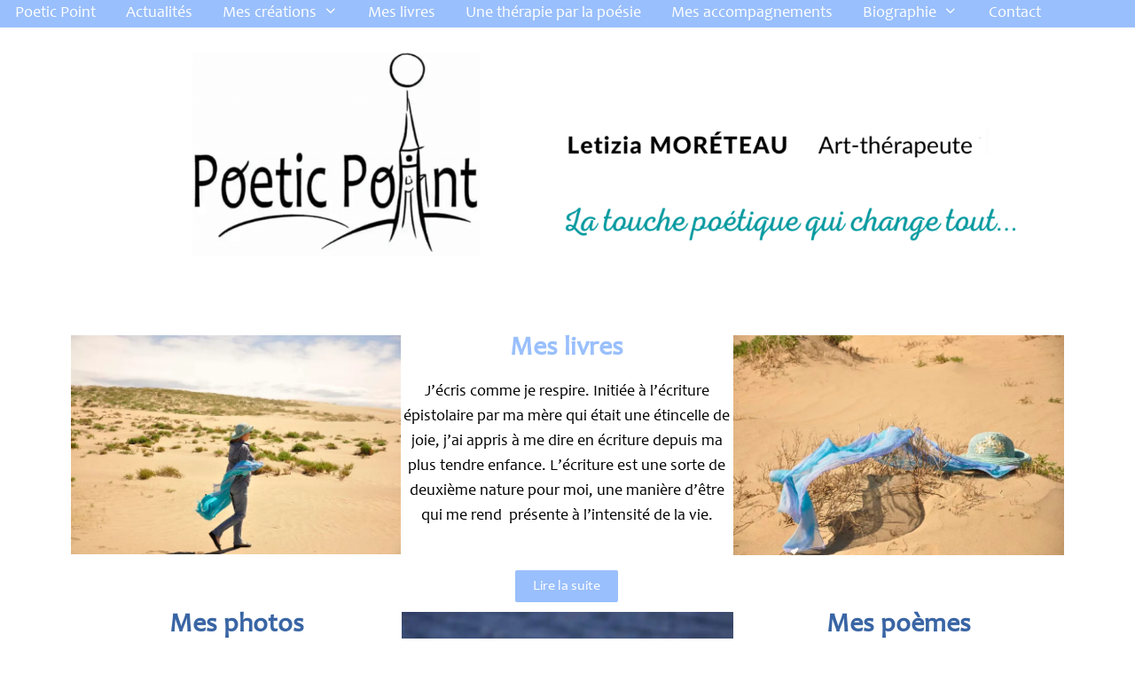

--- FILE ---
content_type: text/html; charset=UTF-8
request_url: https://poeticpoint.fr/
body_size: 20507
content:
<!DOCTYPE html>
<html lang="fr-FR">
<head>
	<meta charset="UTF-8">
	<link rel="profile" href="https://gmpg.org/xfn/11">
	<meta name='robots' content='index, follow, max-image-preview:large, max-snippet:-1, max-video-preview:-1' />

	<!-- This site is optimized with the Yoast SEO plugin v20.4 - https://yoast.com/wordpress/plugins/seo/ -->
	<title>Accueil</title>
	<meta name="description" content="POETIC POINT : création artistique thérapeutique par la poésie, avec Letizia Moréteau, poète, écrivain, art-thérapeute diplômée de la Fac de Médecine, 86." />
	<link rel="canonical" href="https://poeticpoint.fr/" />
	<meta property="og:locale" content="fr_FR" />
	<meta property="og:type" content="website" />
	<meta property="og:title" content="Accueil" />
	<meta property="og:description" content="POETIC POINT : création artistique thérapeutique par la poésie, avec Letizia Moréteau, poète, écrivain, art-thérapeute diplômée de la Fac de Médecine, 86." />
	<meta property="og:url" content="https://poeticpoint.fr/" />
	<meta property="og:site_name" content="Poetic Point" />
	<meta property="article:publisher" content="https://www.facebook.com/letizia.moreteau?fb_dtsg_ag=Adxl_UbIYl0p1k_y-mhjR7HFSeuTIlDulwE1nTfs3GH2rg%3aAdyKsvSkU5e2OO20Q8YTNzNxFoY9zZAIr3gMXftd-dwZVw" />
	<meta property="article:modified_time" content="2023-04-03T14:55:13+00:00" />
	<meta property="og:image" content="https://poeticpoint.fr/wp-content/uploads/2018/07/meslivres-768x510.jpg" />
	<meta name="twitter:card" content="summary_large_image" />
	<meta name="twitter:label1" content="Durée de lecture estimée" />
	<meta name="twitter:data1" content="4 minutes" />
	<script type="application/ld+json" class="yoast-schema-graph">{"@context":"https://schema.org","@graph":[{"@type":"WebPage","@id":"https://poeticpoint.fr/","url":"https://poeticpoint.fr/","name":"Accueil","isPartOf":{"@id":"https://poeticpoint.fr/#website"},"about":{"@id":"https://poeticpoint.fr/#organization"},"primaryImageOfPage":{"@id":"https://poeticpoint.fr/#primaryimage"},"image":{"@id":"https://poeticpoint.fr/#primaryimage"},"thumbnailUrl":"https://poeticpoint.fr/wp-content/uploads/2018/07/meslivres-768x510.jpg","datePublished":"2018-07-30T14:14:06+00:00","dateModified":"2023-04-03T14:55:13+00:00","description":"POETIC POINT : création artistique thérapeutique par la poésie, avec Letizia Moréteau, poète, écrivain, art-thérapeute diplômée de la Fac de Médecine, 86.","breadcrumb":{"@id":"https://poeticpoint.fr/#breadcrumb"},"inLanguage":"fr-FR","potentialAction":[{"@type":"ReadAction","target":["https://poeticpoint.fr/"]}]},{"@type":"ImageObject","inLanguage":"fr-FR","@id":"https://poeticpoint.fr/#primaryimage","url":"https://i0.wp.com/poeticpoint.fr/wp-content/uploads/2018/07/meslivres.jpg?fit=768%2C510&ssl=1","contentUrl":"https://i0.wp.com/poeticpoint.fr/wp-content/uploads/2018/07/meslivres.jpg?fit=768%2C510&ssl=1","width":768,"height":510,"caption":"Letizia Moréteau en balade sur la plage."},{"@type":"BreadcrumbList","@id":"https://poeticpoint.fr/#breadcrumb","itemListElement":[{"@type":"ListItem","position":1,"name":"Accueil"}]},{"@type":"WebSite","@id":"https://poeticpoint.fr/#website","url":"https://poeticpoint.fr/","name":"Poetic Point","description":"La touche poétique qui change tout","publisher":{"@id":"https://poeticpoint.fr/#organization"},"potentialAction":[{"@type":"SearchAction","target":{"@type":"EntryPoint","urlTemplate":"https://poeticpoint.fr/?s={search_term_string}"},"query-input":"required name=search_term_string"}],"inLanguage":"fr-FR"},{"@type":"Organization","@id":"https://poeticpoint.fr/#organization","name":"Poetic Point","url":"https://poeticpoint.fr/","logo":{"@type":"ImageObject","inLanguage":"fr-FR","@id":"https://poeticpoint.fr/#/schema/logo/image/","url":"https://i0.wp.com/poeticpoint.fr/wp-content/uploads/2018/07/logolight.jpg?fit=722%2C542&ssl=1","contentUrl":"https://i0.wp.com/poeticpoint.fr/wp-content/uploads/2018/07/logolight.jpg?fit=722%2C542&ssl=1","width":722,"height":542,"caption":"Poetic Point"},"image":{"@id":"https://poeticpoint.fr/#/schema/logo/image/"},"sameAs":["https://www.facebook.com/letizia.moreteau?fb_dtsg_ag=Adxl_UbIYl0p1k_y-mhjR7HFSeuTIlDulwE1nTfs3GH2rg:AdyKsvSkU5e2OO20Q8YTNzNxFoY9zZAIr3gMXftd-dwZVw"]}]}</script>
	<!-- / Yoast SEO plugin. -->


<link rel='dns-prefetch' href='//secure.gravatar.com' />
<link rel='dns-prefetch' href='//fonts.googleapis.com' />
<link rel='dns-prefetch' href='//s.w.org' />
<link rel='dns-prefetch' href='//v0.wordpress.com' />
<link rel='dns-prefetch' href='//i0.wp.com' />
<link href='https://fonts.gstatic.com' crossorigin rel='preconnect' />
<link rel="alternate" type="application/rss+xml" title="Poetic Point &raquo; Flux" href="https://poeticpoint.fr/feed/" />
<link rel="alternate" type="application/rss+xml" title="Poetic Point &raquo; Flux des commentaires" href="https://poeticpoint.fr/comments/feed/" />
<script type="text/javascript">
window._wpemojiSettings = {"baseUrl":"https:\/\/s.w.org\/images\/core\/emoji\/14.0.0\/72x72\/","ext":".png","svgUrl":"https:\/\/s.w.org\/images\/core\/emoji\/14.0.0\/svg\/","svgExt":".svg","source":{"concatemoji":"https:\/\/poeticpoint.fr\/wp-includes\/js\/wp-emoji-release.min.js?ver=6.0.11"}};
/*! This file is auto-generated */
!function(e,a,t){var n,r,o,i=a.createElement("canvas"),p=i.getContext&&i.getContext("2d");function s(e,t){var a=String.fromCharCode,e=(p.clearRect(0,0,i.width,i.height),p.fillText(a.apply(this,e),0,0),i.toDataURL());return p.clearRect(0,0,i.width,i.height),p.fillText(a.apply(this,t),0,0),e===i.toDataURL()}function c(e){var t=a.createElement("script");t.src=e,t.defer=t.type="text/javascript",a.getElementsByTagName("head")[0].appendChild(t)}for(o=Array("flag","emoji"),t.supports={everything:!0,everythingExceptFlag:!0},r=0;r<o.length;r++)t.supports[o[r]]=function(e){if(!p||!p.fillText)return!1;switch(p.textBaseline="top",p.font="600 32px Arial",e){case"flag":return s([127987,65039,8205,9895,65039],[127987,65039,8203,9895,65039])?!1:!s([55356,56826,55356,56819],[55356,56826,8203,55356,56819])&&!s([55356,57332,56128,56423,56128,56418,56128,56421,56128,56430,56128,56423,56128,56447],[55356,57332,8203,56128,56423,8203,56128,56418,8203,56128,56421,8203,56128,56430,8203,56128,56423,8203,56128,56447]);case"emoji":return!s([129777,127995,8205,129778,127999],[129777,127995,8203,129778,127999])}return!1}(o[r]),t.supports.everything=t.supports.everything&&t.supports[o[r]],"flag"!==o[r]&&(t.supports.everythingExceptFlag=t.supports.everythingExceptFlag&&t.supports[o[r]]);t.supports.everythingExceptFlag=t.supports.everythingExceptFlag&&!t.supports.flag,t.DOMReady=!1,t.readyCallback=function(){t.DOMReady=!0},t.supports.everything||(n=function(){t.readyCallback()},a.addEventListener?(a.addEventListener("DOMContentLoaded",n,!1),e.addEventListener("load",n,!1)):(e.attachEvent("onload",n),a.attachEvent("onreadystatechange",function(){"complete"===a.readyState&&t.readyCallback()})),(e=t.source||{}).concatemoji?c(e.concatemoji):e.wpemoji&&e.twemoji&&(c(e.twemoji),c(e.wpemoji)))}(window,document,window._wpemojiSettings);
</script>
<style type="text/css">
img.wp-smiley,
img.emoji {
	display: inline !important;
	border: none !important;
	box-shadow: none !important;
	height: 1em !important;
	width: 1em !important;
	margin: 0 0.07em !important;
	vertical-align: -0.1em !important;
	background: none !important;
	padding: 0 !important;
}
</style>
	<link rel='stylesheet' id='generate-fonts-css'  href='//fonts.googleapis.com/css?family=Yellowtail:regular|Varela+Round:regular' type='text/css' media='all' />
<link rel='stylesheet' id='hfe-widgets-style-css'  href='https://poeticpoint.fr/wp-content/plugins/header-footer-elementor/inc/widgets-css/frontend.css?ver=1.6.36' type='text/css' media='all' />
<link rel='stylesheet' id='wp-block-library-css'  href='https://poeticpoint.fr/wp-includes/css/dist/block-library/style.min.css?ver=6.0.11' type='text/css' media='all' />
<style id='wp-block-library-inline-css' type='text/css'>
.has-text-align-justify{text-align:justify;}
</style>
<link rel='stylesheet' id='mediaelement-css'  href='https://poeticpoint.fr/wp-includes/js/mediaelement/mediaelementplayer-legacy.min.css?ver=4.2.16' type='text/css' media='all' />
<link rel='stylesheet' id='wp-mediaelement-css'  href='https://poeticpoint.fr/wp-includes/js/mediaelement/wp-mediaelement.min.css?ver=6.0.11' type='text/css' media='all' />
<style id='global-styles-inline-css' type='text/css'>
body{--wp--preset--color--black: #000000;--wp--preset--color--cyan-bluish-gray: #abb8c3;--wp--preset--color--white: #ffffff;--wp--preset--color--pale-pink: #f78da7;--wp--preset--color--vivid-red: #cf2e2e;--wp--preset--color--luminous-vivid-orange: #ff6900;--wp--preset--color--luminous-vivid-amber: #fcb900;--wp--preset--color--light-green-cyan: #7bdcb5;--wp--preset--color--vivid-green-cyan: #00d084;--wp--preset--color--pale-cyan-blue: #8ed1fc;--wp--preset--color--vivid-cyan-blue: #0693e3;--wp--preset--color--vivid-purple: #9b51e0;--wp--preset--gradient--vivid-cyan-blue-to-vivid-purple: linear-gradient(135deg,rgba(6,147,227,1) 0%,rgb(155,81,224) 100%);--wp--preset--gradient--light-green-cyan-to-vivid-green-cyan: linear-gradient(135deg,rgb(122,220,180) 0%,rgb(0,208,130) 100%);--wp--preset--gradient--luminous-vivid-amber-to-luminous-vivid-orange: linear-gradient(135deg,rgba(252,185,0,1) 0%,rgba(255,105,0,1) 100%);--wp--preset--gradient--luminous-vivid-orange-to-vivid-red: linear-gradient(135deg,rgba(255,105,0,1) 0%,rgb(207,46,46) 100%);--wp--preset--gradient--very-light-gray-to-cyan-bluish-gray: linear-gradient(135deg,rgb(238,238,238) 0%,rgb(169,184,195) 100%);--wp--preset--gradient--cool-to-warm-spectrum: linear-gradient(135deg,rgb(74,234,220) 0%,rgb(151,120,209) 20%,rgb(207,42,186) 40%,rgb(238,44,130) 60%,rgb(251,105,98) 80%,rgb(254,248,76) 100%);--wp--preset--gradient--blush-light-purple: linear-gradient(135deg,rgb(255,206,236) 0%,rgb(152,150,240) 100%);--wp--preset--gradient--blush-bordeaux: linear-gradient(135deg,rgb(254,205,165) 0%,rgb(254,45,45) 50%,rgb(107,0,62) 100%);--wp--preset--gradient--luminous-dusk: linear-gradient(135deg,rgb(255,203,112) 0%,rgb(199,81,192) 50%,rgb(65,88,208) 100%);--wp--preset--gradient--pale-ocean: linear-gradient(135deg,rgb(255,245,203) 0%,rgb(182,227,212) 50%,rgb(51,167,181) 100%);--wp--preset--gradient--electric-grass: linear-gradient(135deg,rgb(202,248,128) 0%,rgb(113,206,126) 100%);--wp--preset--gradient--midnight: linear-gradient(135deg,rgb(2,3,129) 0%,rgb(40,116,252) 100%);--wp--preset--duotone--dark-grayscale: url('#wp-duotone-dark-grayscale');--wp--preset--duotone--grayscale: url('#wp-duotone-grayscale');--wp--preset--duotone--purple-yellow: url('#wp-duotone-purple-yellow');--wp--preset--duotone--blue-red: url('#wp-duotone-blue-red');--wp--preset--duotone--midnight: url('#wp-duotone-midnight');--wp--preset--duotone--magenta-yellow: url('#wp-duotone-magenta-yellow');--wp--preset--duotone--purple-green: url('#wp-duotone-purple-green');--wp--preset--duotone--blue-orange: url('#wp-duotone-blue-orange');--wp--preset--font-size--small: 13px;--wp--preset--font-size--medium: 20px;--wp--preset--font-size--large: 36px;--wp--preset--font-size--x-large: 42px;}.has-black-color{color: var(--wp--preset--color--black) !important;}.has-cyan-bluish-gray-color{color: var(--wp--preset--color--cyan-bluish-gray) !important;}.has-white-color{color: var(--wp--preset--color--white) !important;}.has-pale-pink-color{color: var(--wp--preset--color--pale-pink) !important;}.has-vivid-red-color{color: var(--wp--preset--color--vivid-red) !important;}.has-luminous-vivid-orange-color{color: var(--wp--preset--color--luminous-vivid-orange) !important;}.has-luminous-vivid-amber-color{color: var(--wp--preset--color--luminous-vivid-amber) !important;}.has-light-green-cyan-color{color: var(--wp--preset--color--light-green-cyan) !important;}.has-vivid-green-cyan-color{color: var(--wp--preset--color--vivid-green-cyan) !important;}.has-pale-cyan-blue-color{color: var(--wp--preset--color--pale-cyan-blue) !important;}.has-vivid-cyan-blue-color{color: var(--wp--preset--color--vivid-cyan-blue) !important;}.has-vivid-purple-color{color: var(--wp--preset--color--vivid-purple) !important;}.has-black-background-color{background-color: var(--wp--preset--color--black) !important;}.has-cyan-bluish-gray-background-color{background-color: var(--wp--preset--color--cyan-bluish-gray) !important;}.has-white-background-color{background-color: var(--wp--preset--color--white) !important;}.has-pale-pink-background-color{background-color: var(--wp--preset--color--pale-pink) !important;}.has-vivid-red-background-color{background-color: var(--wp--preset--color--vivid-red) !important;}.has-luminous-vivid-orange-background-color{background-color: var(--wp--preset--color--luminous-vivid-orange) !important;}.has-luminous-vivid-amber-background-color{background-color: var(--wp--preset--color--luminous-vivid-amber) !important;}.has-light-green-cyan-background-color{background-color: var(--wp--preset--color--light-green-cyan) !important;}.has-vivid-green-cyan-background-color{background-color: var(--wp--preset--color--vivid-green-cyan) !important;}.has-pale-cyan-blue-background-color{background-color: var(--wp--preset--color--pale-cyan-blue) !important;}.has-vivid-cyan-blue-background-color{background-color: var(--wp--preset--color--vivid-cyan-blue) !important;}.has-vivid-purple-background-color{background-color: var(--wp--preset--color--vivid-purple) !important;}.has-black-border-color{border-color: var(--wp--preset--color--black) !important;}.has-cyan-bluish-gray-border-color{border-color: var(--wp--preset--color--cyan-bluish-gray) !important;}.has-white-border-color{border-color: var(--wp--preset--color--white) !important;}.has-pale-pink-border-color{border-color: var(--wp--preset--color--pale-pink) !important;}.has-vivid-red-border-color{border-color: var(--wp--preset--color--vivid-red) !important;}.has-luminous-vivid-orange-border-color{border-color: var(--wp--preset--color--luminous-vivid-orange) !important;}.has-luminous-vivid-amber-border-color{border-color: var(--wp--preset--color--luminous-vivid-amber) !important;}.has-light-green-cyan-border-color{border-color: var(--wp--preset--color--light-green-cyan) !important;}.has-vivid-green-cyan-border-color{border-color: var(--wp--preset--color--vivid-green-cyan) !important;}.has-pale-cyan-blue-border-color{border-color: var(--wp--preset--color--pale-cyan-blue) !important;}.has-vivid-cyan-blue-border-color{border-color: var(--wp--preset--color--vivid-cyan-blue) !important;}.has-vivid-purple-border-color{border-color: var(--wp--preset--color--vivid-purple) !important;}.has-vivid-cyan-blue-to-vivid-purple-gradient-background{background: var(--wp--preset--gradient--vivid-cyan-blue-to-vivid-purple) !important;}.has-light-green-cyan-to-vivid-green-cyan-gradient-background{background: var(--wp--preset--gradient--light-green-cyan-to-vivid-green-cyan) !important;}.has-luminous-vivid-amber-to-luminous-vivid-orange-gradient-background{background: var(--wp--preset--gradient--luminous-vivid-amber-to-luminous-vivid-orange) !important;}.has-luminous-vivid-orange-to-vivid-red-gradient-background{background: var(--wp--preset--gradient--luminous-vivid-orange-to-vivid-red) !important;}.has-very-light-gray-to-cyan-bluish-gray-gradient-background{background: var(--wp--preset--gradient--very-light-gray-to-cyan-bluish-gray) !important;}.has-cool-to-warm-spectrum-gradient-background{background: var(--wp--preset--gradient--cool-to-warm-spectrum) !important;}.has-blush-light-purple-gradient-background{background: var(--wp--preset--gradient--blush-light-purple) !important;}.has-blush-bordeaux-gradient-background{background: var(--wp--preset--gradient--blush-bordeaux) !important;}.has-luminous-dusk-gradient-background{background: var(--wp--preset--gradient--luminous-dusk) !important;}.has-pale-ocean-gradient-background{background: var(--wp--preset--gradient--pale-ocean) !important;}.has-electric-grass-gradient-background{background: var(--wp--preset--gradient--electric-grass) !important;}.has-midnight-gradient-background{background: var(--wp--preset--gradient--midnight) !important;}.has-small-font-size{font-size: var(--wp--preset--font-size--small) !important;}.has-medium-font-size{font-size: var(--wp--preset--font-size--medium) !important;}.has-large-font-size{font-size: var(--wp--preset--font-size--large) !important;}.has-x-large-font-size{font-size: var(--wp--preset--font-size--x-large) !important;}
</style>
<link rel='stylesheet' id='uaf_client_css-css'  href='https://poeticpoint.fr/wp-content/uploads/useanyfont/uaf.css?ver=1719928279' type='text/css' media='all' />
<link rel='stylesheet' id='hfe-style-css'  href='https://poeticpoint.fr/wp-content/plugins/header-footer-elementor/assets/css/header-footer-elementor.css?ver=1.6.36' type='text/css' media='all' />
<link rel='stylesheet' id='elementor-icons-css'  href='https://poeticpoint.fr/wp-content/plugins/elementor/assets/lib/eicons/css/elementor-icons.min.css?ver=5.21.0' type='text/css' media='all' />
<link rel='stylesheet' id='elementor-frontend-css'  href='https://poeticpoint.fr/wp-content/plugins/elementor/assets/css/frontend.min.css?ver=3.15.2' type='text/css' media='all' />
<link rel='stylesheet' id='swiper-css'  href='https://poeticpoint.fr/wp-content/plugins/elementor/assets/lib/swiper/css/swiper.min.css?ver=5.3.6' type='text/css' media='all' />
<link rel='stylesheet' id='elementor-post-2285-css'  href='https://poeticpoint.fr/wp-content/uploads/elementor/css/post-2285.css?ver=1680528117' type='text/css' media='all' />
<link rel='stylesheet' id='font-awesome-css'  href='https://poeticpoint.fr/wp-content/plugins/elementor/assets/lib/font-awesome/css/font-awesome.min.css?ver=4.7.0' type='text/css' media='all' />
<link rel='stylesheet' id='elementor-global-css'  href='https://poeticpoint.fr/wp-content/uploads/elementor/css/global.css?ver=1680528118' type='text/css' media='all' />
<link rel='stylesheet' id='elementor-post-455-css'  href='https://poeticpoint.fr/wp-content/uploads/elementor/css/post-455.css?ver=1680533722' type='text/css' media='all' />
<link rel='stylesheet' id='elementor-post-265-css'  href='https://poeticpoint.fr/wp-content/uploads/elementor/css/post-265.css?ver=1680528118' type='text/css' media='all' />
<link rel='stylesheet' id='generate-style-grid-css'  href='https://poeticpoint.fr/wp-content/themes/generatepress/css/unsemantic-grid.min.css?ver=2.4.1' type='text/css' media='all' />
<link rel='stylesheet' id='generate-style-css'  href='https://poeticpoint.fr/wp-content/themes/generatepress/style.min.css?ver=2.4.1' type='text/css' media='all' />
<style id='generate-style-inline-css' type='text/css'>
.entry-header {display:none} .page-content, .entry-content, .entry-summary {margin-top:0}
body{background-color:#ffffff;color:#3a3a3a;}a, a:visited{color:#1e73be;}a:hover, a:focus, a:active{color:#000000;}body .grid-container{max-width:1280px;}.wp-block-group__inner-container{max-width:1280px;margin-left:auto;margin-right:auto;}.site-header .header-image{width:30px;}body, button, input, select, textarea{font-family:-apple-system, system-ui, BlinkMacSystemFont, "Segoe UI", Helvetica, Arial, sans-serif, "Apple Color Emoji", "Segoe UI Emoji", "Segoe UI Symbol";}.entry-content > [class*="wp-block-"]:not(:last-child){margin-bottom:1.5em;}.main-title{font-family:"Yellowtail", handwriting;}.main-navigation a, .menu-toggle{font-family:"Varela Round", sans-serif;font-size:18px;}.main-navigation .main-nav ul ul li a{font-size:15px;}@media (max-width:768px){.main-title{font-size:30px;}h1{font-size:30px;}h2{font-size:25px;}}.top-bar{background-color:#ffffff;color:#0a0a0a;}.top-bar a,.top-bar a:visited{color:#ffffff;}.top-bar a:hover{color:#303030;}.site-header{background-color:#ffffff;color:#3a3a3a;}.site-header a,.site-header a:visited{color:#3a3a3a;}.main-title a,.main-title a:hover,.main-title a:visited{color:#222222;}.site-description{color:#757575;}.main-navigation,.main-navigation ul ul{background-color:#99bffd;}.main-navigation .main-nav ul li a,.menu-toggle{color:#ffffff;}.main-navigation .main-nav ul li:hover > a,.main-navigation .main-nav ul li:focus > a, .main-navigation .main-nav ul li.sfHover > a{color:#ffffff;background-color:#99bffd;}button.menu-toggle:hover,button.menu-toggle:focus,.main-navigation .mobile-bar-items a,.main-navigation .mobile-bar-items a:hover,.main-navigation .mobile-bar-items a:focus{color:#ffffff;}.main-navigation .main-nav ul li[class*="current-menu-"] > a{color:#3965a4;background-color:#ffffff;}.main-navigation .main-nav ul li[class*="current-menu-"] > a:hover,.main-navigation .main-nav ul li[class*="current-menu-"].sfHover > a{color:#3965a4;background-color:#ffffff;}.navigation-search input[type="search"],.navigation-search input[type="search"]:active, .navigation-search input[type="search"]:focus, .main-navigation .main-nav ul li.search-item.active > a{color:#ffffff;background-color:#99bffd;}.main-navigation ul ul{background-color:#99bffd;}.main-navigation .main-nav ul ul li a{color:#ffffff;}.main-navigation .main-nav ul ul li:hover > a,.main-navigation .main-nav ul ul li:focus > a,.main-navigation .main-nav ul ul li.sfHover > a{color:#ffffff;background-color:#3965a4;}.main-navigation .main-nav ul ul li[class*="current-menu-"] > a{color:#ffffff;background-color:#4f4f4f;}.main-navigation .main-nav ul ul li[class*="current-menu-"] > a:hover,.main-navigation .main-nav ul ul li[class*="current-menu-"].sfHover > a{color:#ffffff;background-color:#4f4f4f;}.separate-containers .inside-article, .separate-containers .comments-area, .separate-containers .page-header, .one-container .container, .separate-containers .paging-navigation, .inside-page-header{background-color:#ffffff;}.entry-meta{color:#595959;}.entry-meta a,.entry-meta a:visited{color:#595959;}.entry-meta a:hover{color:#1e73be;}.sidebar .widget{background-color:#ffffff;}.sidebar .widget .widget-title{color:#000000;}.footer-widgets{background-color:#ffffff;}.footer-widgets .widget-title{color:#000000;}.site-info{color:#ffffff;background-color:#99bffd;}.site-info a,.site-info a:visited{color:#ffffff;}.site-info a:hover{color:#606060;}.footer-bar .widget_nav_menu .current-menu-item a{color:#606060;}input[type="text"],input[type="email"],input[type="url"],input[type="password"],input[type="search"],input[type="tel"],input[type="number"],textarea,select{color:#666666;background-color:#fafafa;border-color:#cccccc;}input[type="text"]:focus,input[type="email"]:focus,input[type="url"]:focus,input[type="password"]:focus,input[type="search"]:focus,input[type="tel"]:focus,input[type="number"]:focus,textarea:focus,select:focus{color:#666666;background-color:#ffffff;border-color:#bfbfbf;}button,html input[type="button"],input[type="reset"],input[type="submit"],a.button,a.button:visited,a.wp-block-button__link:not(.has-background){color:#ffffff;background-color:#99bffd;}button:hover,html input[type="button"]:hover,input[type="reset"]:hover,input[type="submit"]:hover,a.button:hover,button:focus,html input[type="button"]:focus,input[type="reset"]:focus,input[type="submit"]:focus,a.button:focus,a.wp-block-button__link:not(.has-background):active,a.wp-block-button__link:not(.has-background):focus,a.wp-block-button__link:not(.has-background):hover{color:#ffffff;background-color:#50628a;}.generate-back-to-top,.generate-back-to-top:visited{background-color:#99bffd;color:#ffffff;}.generate-back-to-top:hover,.generate-back-to-top:focus{background-color:rgba( 0,0,0,0.6 );color:#ffffff;}.entry-content .alignwide, body:not(.no-sidebar) .entry-content .alignfull{margin-left:-40px;width:calc(100% + 80px);max-width:calc(100% + 80px);}.separate-containers .widget, .separate-containers .site-main > *, .separate-containers .page-header, .widget-area .main-navigation{margin-bottom:0px;}.separate-containers .site-main{margin:0px;}.both-right.separate-containers .inside-left-sidebar{margin-right:0px;}.both-right.separate-containers .inside-right-sidebar{margin-left:0px;}.both-left.separate-containers .inside-left-sidebar{margin-right:0px;}.both-left.separate-containers .inside-right-sidebar{margin-left:0px;}.separate-containers .page-header-image, .separate-containers .page-header-contained, .separate-containers .page-header-image-single, .separate-containers .page-header-content-single{margin-top:0px;}.separate-containers .inside-right-sidebar, .separate-containers .inside-left-sidebar{margin-top:0px;margin-bottom:0px;}.main-navigation .main-nav ul li a,.menu-toggle,.main-navigation .mobile-bar-items a{padding-left:17px;padding-right:17px;line-height:31px;}.main-navigation .main-nav ul ul li a{padding:5px 17px 5px 17px;}.navigation-search input{height:31px;}.rtl .menu-item-has-children .dropdown-menu-toggle{padding-left:17px;}.menu-item-has-children .dropdown-menu-toggle{padding-right:17px;}.menu-item-has-children ul .dropdown-menu-toggle{padding-top:5px;padding-bottom:5px;margin-top:-5px;}.rtl .main-navigation .main-nav ul li.menu-item-has-children > a{padding-right:17px;}@media (max-width:768px){.separate-containers .inside-article, .separate-containers .comments-area, .separate-containers .page-header, .separate-containers .paging-navigation, .one-container .site-content, .inside-page-header, .wp-block-group__inner-container{padding:30px;}.entry-content .alignwide, body:not(.no-sidebar) .entry-content .alignfull{margin-left:-30px;width:calc(100% + 60px);max-width:calc(100% + 60px);}}.one-container .sidebar .widget{padding:0px;}/* End cached CSS */.page .entry-content{margin-top:0px;}@media (max-width: 768px){.main-navigation .menu-toggle,.main-navigation .mobile-bar-items,.sidebar-nav-mobile:not(#sticky-placeholder){display:block;}.main-navigation ul,.gen-sidebar-nav{display:none;}[class*="nav-float-"] .site-header .inside-header > *{float:none;clear:both;}}@font-face {font-family: "GeneratePress";src:  url("https://poeticpoint.fr/wp-content/themes/generatepress/fonts/generatepress.eot");src:  url("https://poeticpoint.fr/wp-content/themes/generatepress/fonts/generatepress.eot#iefix") format("embedded-opentype"),  url("https://poeticpoint.fr/wp-content/themes/generatepress/fonts/generatepress.woff2") format("woff2"),  url("https://poeticpoint.fr/wp-content/themes/generatepress/fonts/generatepress.woff") format("woff"),  url("https://poeticpoint.fr/wp-content/themes/generatepress/fonts/generatepress.ttf") format("truetype"),  url("https://poeticpoint.fr/wp-content/themes/generatepress/fonts/generatepress.svg#GeneratePress") format("svg");font-weight: normal;font-style: normal;}.main-navigation .slideout-toggle a:before,.slide-opened .slideout-overlay .slideout-exit:before {font-family: GeneratePress;}.slideout-navigation .dropdown-menu-toggle:before {content: "\f107" !important;}.slideout-navigation .sfHover > a .dropdown-menu-toggle:before {content: "\f106" !important;}
.site-header{background-attachment:fixed;}
</style>
<link rel='stylesheet' id='generate-mobile-style-css'  href='https://poeticpoint.fr/wp-content/themes/generatepress/css/mobile.min.css?ver=2.4.1' type='text/css' media='all' />
<!-- `sharedaddy` is included in the concatenated jetpack.css -->
<link rel='stylesheet' id='social-logos-css'  href='https://poeticpoint.fr/wp-content/plugins/jetpack/_inc/social-logos/social-logos.min.css?ver=11.9.3' type='text/css' media='all' />
<link rel='stylesheet' id='google-fonts-1-css'  href='https://fonts.googleapis.com/css?family=Roboto%3A100%2C100italic%2C200%2C200italic%2C300%2C300italic%2C400%2C400italic%2C500%2C500italic%2C600%2C600italic%2C700%2C700italic%2C800%2C800italic%2C900%2C900italic%7CRoboto+Slab%3A100%2C100italic%2C200%2C200italic%2C300%2C300italic%2C400%2C400italic%2C500%2C500italic%2C600%2C600italic%2C700%2C700italic%2C800%2C800italic%2C900%2C900italic&#038;display=auto&#038;ver=6.0.11' type='text/css' media='all' />
<link rel='stylesheet' id='jetpack_css-css'  href='https://poeticpoint.fr/wp-content/plugins/jetpack/css/jetpack.css?ver=11.9.3' type='text/css' media='all' />
<link rel="preconnect" href="https://fonts.gstatic.com/" crossorigin><link rel="https://api.w.org/" href="https://poeticpoint.fr/wp-json/" /><link rel="alternate" type="application/json" href="https://poeticpoint.fr/wp-json/wp/v2/pages/455" /><link rel="EditURI" type="application/rsd+xml" title="RSD" href="https://poeticpoint.fr/xmlrpc.php?rsd" />
<link rel="wlwmanifest" type="application/wlwmanifest+xml" href="https://poeticpoint.fr/wp-includes/wlwmanifest.xml" /> 
<meta name="generator" content="WordPress 6.0.11" />
<link rel='shortlink' href='https://poeticpoint.fr/' />
<link rel="alternate" type="application/json+oembed" href="https://poeticpoint.fr/wp-json/oembed/1.0/embed?url=https%3A%2F%2Fpoeticpoint.fr%2F" />
<link rel="alternate" type="text/xml+oembed" href="https://poeticpoint.fr/wp-json/oembed/1.0/embed?url=https%3A%2F%2Fpoeticpoint.fr%2F&#038;format=xml" />
	<style>img#wpstats{display:none}</style>
		<meta name="viewport" content="width=device-width, initial-scale=1"><meta name="generator" content="Elementor 3.15.2; features: e_dom_optimization, e_optimized_assets_loading, additional_custom_breakpoints; settings: css_print_method-external, google_font-enabled, font_display-auto">
			<style type="text/css">
				/* If html does not have either class, do not show lazy loaded images. */
				html:not( .jetpack-lazy-images-js-enabled ):not( .js ) .jetpack-lazy-image {
					display: none;
				}
			</style>
			<script>
				document.documentElement.classList.add(
					'jetpack-lazy-images-js-enabled'
				);
			</script>
		<link rel="icon" href="https://i0.wp.com/poeticpoint.fr/wp-content/uploads/2018/09/cropped-favicon.jpg?fit=32%2C32&#038;ssl=1" sizes="32x32" />
<link rel="icon" href="https://i0.wp.com/poeticpoint.fr/wp-content/uploads/2018/09/cropped-favicon.jpg?fit=192%2C192&#038;ssl=1" sizes="192x192" />
<link rel="apple-touch-icon" href="https://i0.wp.com/poeticpoint.fr/wp-content/uploads/2018/09/cropped-favicon.jpg?fit=180%2C180&#038;ssl=1" />
<meta name="msapplication-TileImage" content="https://i0.wp.com/poeticpoint.fr/wp-content/uploads/2018/09/cropped-favicon.jpg?fit=270%2C270&#038;ssl=1" />
</head>

<body class="home page-template page-template-elementor_header_footer page page-id-455 wp-embed-responsive post-image-aligned-center sticky-menu-fade ehf-header ehf-template-generatepress ehf-stylesheet-generatepress no-sidebar nav-above-header fluid-header one-container active-footer-widgets-0 nav-aligned-left header-aligned-left dropdown-hover elementor-default elementor-template-full-width elementor-kit-2285 elementor-page elementor-page-455" itemtype="https://schema.org/WebPage" itemscope>
	<svg xmlns="http://www.w3.org/2000/svg" viewBox="0 0 0 0" width="0" height="0" focusable="false" role="none" style="visibility: hidden; position: absolute; left: -9999px; overflow: hidden;" ><defs><filter id="wp-duotone-dark-grayscale"><feColorMatrix color-interpolation-filters="sRGB" type="matrix" values=" .299 .587 .114 0 0 .299 .587 .114 0 0 .299 .587 .114 0 0 .299 .587 .114 0 0 " /><feComponentTransfer color-interpolation-filters="sRGB" ><feFuncR type="table" tableValues="0 0.49803921568627" /><feFuncG type="table" tableValues="0 0.49803921568627" /><feFuncB type="table" tableValues="0 0.49803921568627" /><feFuncA type="table" tableValues="1 1" /></feComponentTransfer><feComposite in2="SourceGraphic" operator="in" /></filter></defs></svg><svg xmlns="http://www.w3.org/2000/svg" viewBox="0 0 0 0" width="0" height="0" focusable="false" role="none" style="visibility: hidden; position: absolute; left: -9999px; overflow: hidden;" ><defs><filter id="wp-duotone-grayscale"><feColorMatrix color-interpolation-filters="sRGB" type="matrix" values=" .299 .587 .114 0 0 .299 .587 .114 0 0 .299 .587 .114 0 0 .299 .587 .114 0 0 " /><feComponentTransfer color-interpolation-filters="sRGB" ><feFuncR type="table" tableValues="0 1" /><feFuncG type="table" tableValues="0 1" /><feFuncB type="table" tableValues="0 1" /><feFuncA type="table" tableValues="1 1" /></feComponentTransfer><feComposite in2="SourceGraphic" operator="in" /></filter></defs></svg><svg xmlns="http://www.w3.org/2000/svg" viewBox="0 0 0 0" width="0" height="0" focusable="false" role="none" style="visibility: hidden; position: absolute; left: -9999px; overflow: hidden;" ><defs><filter id="wp-duotone-purple-yellow"><feColorMatrix color-interpolation-filters="sRGB" type="matrix" values=" .299 .587 .114 0 0 .299 .587 .114 0 0 .299 .587 .114 0 0 .299 .587 .114 0 0 " /><feComponentTransfer color-interpolation-filters="sRGB" ><feFuncR type="table" tableValues="0.54901960784314 0.98823529411765" /><feFuncG type="table" tableValues="0 1" /><feFuncB type="table" tableValues="0.71764705882353 0.25490196078431" /><feFuncA type="table" tableValues="1 1" /></feComponentTransfer><feComposite in2="SourceGraphic" operator="in" /></filter></defs></svg><svg xmlns="http://www.w3.org/2000/svg" viewBox="0 0 0 0" width="0" height="0" focusable="false" role="none" style="visibility: hidden; position: absolute; left: -9999px; overflow: hidden;" ><defs><filter id="wp-duotone-blue-red"><feColorMatrix color-interpolation-filters="sRGB" type="matrix" values=" .299 .587 .114 0 0 .299 .587 .114 0 0 .299 .587 .114 0 0 .299 .587 .114 0 0 " /><feComponentTransfer color-interpolation-filters="sRGB" ><feFuncR type="table" tableValues="0 1" /><feFuncG type="table" tableValues="0 0.27843137254902" /><feFuncB type="table" tableValues="0.5921568627451 0.27843137254902" /><feFuncA type="table" tableValues="1 1" /></feComponentTransfer><feComposite in2="SourceGraphic" operator="in" /></filter></defs></svg><svg xmlns="http://www.w3.org/2000/svg" viewBox="0 0 0 0" width="0" height="0" focusable="false" role="none" style="visibility: hidden; position: absolute; left: -9999px; overflow: hidden;" ><defs><filter id="wp-duotone-midnight"><feColorMatrix color-interpolation-filters="sRGB" type="matrix" values=" .299 .587 .114 0 0 .299 .587 .114 0 0 .299 .587 .114 0 0 .299 .587 .114 0 0 " /><feComponentTransfer color-interpolation-filters="sRGB" ><feFuncR type="table" tableValues="0 0" /><feFuncG type="table" tableValues="0 0.64705882352941" /><feFuncB type="table" tableValues="0 1" /><feFuncA type="table" tableValues="1 1" /></feComponentTransfer><feComposite in2="SourceGraphic" operator="in" /></filter></defs></svg><svg xmlns="http://www.w3.org/2000/svg" viewBox="0 0 0 0" width="0" height="0" focusable="false" role="none" style="visibility: hidden; position: absolute; left: -9999px; overflow: hidden;" ><defs><filter id="wp-duotone-magenta-yellow"><feColorMatrix color-interpolation-filters="sRGB" type="matrix" values=" .299 .587 .114 0 0 .299 .587 .114 0 0 .299 .587 .114 0 0 .299 .587 .114 0 0 " /><feComponentTransfer color-interpolation-filters="sRGB" ><feFuncR type="table" tableValues="0.78039215686275 1" /><feFuncG type="table" tableValues="0 0.94901960784314" /><feFuncB type="table" tableValues="0.35294117647059 0.47058823529412" /><feFuncA type="table" tableValues="1 1" /></feComponentTransfer><feComposite in2="SourceGraphic" operator="in" /></filter></defs></svg><svg xmlns="http://www.w3.org/2000/svg" viewBox="0 0 0 0" width="0" height="0" focusable="false" role="none" style="visibility: hidden; position: absolute; left: -9999px; overflow: hidden;" ><defs><filter id="wp-duotone-purple-green"><feColorMatrix color-interpolation-filters="sRGB" type="matrix" values=" .299 .587 .114 0 0 .299 .587 .114 0 0 .299 .587 .114 0 0 .299 .587 .114 0 0 " /><feComponentTransfer color-interpolation-filters="sRGB" ><feFuncR type="table" tableValues="0.65098039215686 0.40392156862745" /><feFuncG type="table" tableValues="0 1" /><feFuncB type="table" tableValues="0.44705882352941 0.4" /><feFuncA type="table" tableValues="1 1" /></feComponentTransfer><feComposite in2="SourceGraphic" operator="in" /></filter></defs></svg><svg xmlns="http://www.w3.org/2000/svg" viewBox="0 0 0 0" width="0" height="0" focusable="false" role="none" style="visibility: hidden; position: absolute; left: -9999px; overflow: hidden;" ><defs><filter id="wp-duotone-blue-orange"><feColorMatrix color-interpolation-filters="sRGB" type="matrix" values=" .299 .587 .114 0 0 .299 .587 .114 0 0 .299 .587 .114 0 0 .299 .587 .114 0 0 " /><feComponentTransfer color-interpolation-filters="sRGB" ><feFuncR type="table" tableValues="0.098039215686275 1" /><feFuncG type="table" tableValues="0 0.66274509803922" /><feFuncB type="table" tableValues="0.84705882352941 0.41960784313725" /><feFuncA type="table" tableValues="1 1" /></feComponentTransfer><feComposite in2="SourceGraphic" operator="in" /></filter></defs></svg><a class="screen-reader-text skip-link" href="#content" title="Aller au contenu">Aller au contenu</a>		<nav id="site-navigation" class="main-navigation grid-container grid-parent" itemtype="https://schema.org/SiteNavigationElement" itemscope>
			<div class="inside-navigation grid-container grid-parent">
								<button class="menu-toggle" aria-controls="primary-menu" aria-expanded="false">
					<span class="mobile-menu">Menu</span>				</button>
				<div id="primary-menu" class="main-nav"><ul id="menu-menu-haut" class=" menu sf-menu"><li id="menu-item-316" class="menu-item menu-item-type-post_type menu-item-object-page menu-item-316"><a href="https://poeticpoint.fr/poetic-point/">Poetic Point</a></li>
<li id="menu-item-2278" class="menu-item menu-item-type-taxonomy menu-item-object-category menu-item-2278"><a href="https://poeticpoint.fr/category/actualites/">Actualités</a></li>
<li id="menu-item-151" class="menu-item menu-item-type-post_type menu-item-object-page menu-item-has-children menu-item-151"><a href="https://poeticpoint.fr/creations/">Mes créations<span role="presentation" class="dropdown-menu-toggle"></span></a>
<ul class="sub-menu">
	<li id="menu-item-561" class="menu-item menu-item-type-taxonomy menu-item-object-category menu-item-561"><a href="https://poeticpoint.fr/category/mes-poemes/">Mes poèmes</a></li>
	<li id="menu-item-645" class="menu-item menu-item-type-post_type menu-item-object-page menu-item-645"><a href="https://poeticpoint.fr/mes-photos/">Mes photos</a></li>
	<li id="menu-item-152" class="menu-item menu-item-type-post_type menu-item-object-page menu-item-152"><a href="https://poeticpoint.fr/mes-expositions/">Mes expositions</a></li>
</ul>
</li>
<li id="menu-item-155" class="menu-item menu-item-type-post_type menu-item-object-page menu-item-155"><a href="https://poeticpoint.fr/livres/">Mes livres</a></li>
<li id="menu-item-451" class="menu-item menu-item-type-post_type menu-item-object-page menu-item-451"><a href="https://poeticpoint.fr/therapie-poesie/">Une thérapie par la poésie</a></li>
<li id="menu-item-287" class="menu-item menu-item-type-post_type menu-item-object-page menu-item-287"><a href="https://poeticpoint.fr/accompagnements/">Mes accompagnements</a></li>
<li id="menu-item-288" class="menu-item menu-item-type-post_type menu-item-object-page menu-item-has-children menu-item-288"><a href="https://poeticpoint.fr/biographie/">Biographie<span role="presentation" class="dropdown-menu-toggle"></span></a>
<ul class="sub-menu">
	<li id="menu-item-718" class="menu-item menu-item-type-post_type menu-item-object-page menu-item-718"><a href="https://poeticpoint.fr/parcours-artistique/">Mon parcours artistique</a></li>
</ul>
</li>
<li id="menu-item-156" class="menu-item menu-item-type-post_type menu-item-object-page menu-item-156"><a href="https://poeticpoint.fr/contact/">Contact</a></li>
</ul></div>			</div><!-- .inside-navigation -->
		</nav><!-- #site-navigation -->
				<header id="masthead" itemscope="itemscope" itemtype="https://schema.org/WPHeader">
			<p class="main-title bhf-hidden" itemprop="headline"><a href="https://poeticpoint.fr" title="Poetic Point" rel="home">Poetic Point</a></p>
					<div data-elementor-type="wp-post" data-elementor-id="265" class="elementor elementor-265">
									<section class="elementor-section elementor-top-section elementor-element elementor-element-11870c7 elementor-section-boxed elementor-section-height-default elementor-section-height-default" data-id="11870c7" data-element_type="section" data-settings="{&quot;background_background&quot;:&quot;classic&quot;}">
						<div class="elementor-container elementor-column-gap-default">
					<div class="elementor-column elementor-col-100 elementor-top-column elementor-element elementor-element-f62ff8c" data-id="f62ff8c" data-element_type="column">
			<div class="elementor-widget-wrap elementor-element-populated">
								<div class="elementor-element elementor-element-a4c254d elementor-widget elementor-widget-image" data-id="a4c254d" data-element_type="widget" data-widget_type="image.default">
				<div class="elementor-widget-container">
																<a href="https://www.poeticpoint.fr/accueil">
							<img width="2000" height="465" src="https://i0.wp.com/poeticpoint.fr/wp-content/uploads/2018/07/Votre-texte-de-paragraphe-2.png?fit=2000%2C465&amp;ssl=1" class="attachment-full size-full wp-image-2745 jetpack-lazy-image" alt="" loading="lazy" data-attachment-id="2745" data-permalink="https://poeticpoint.fr/?attachment_id=2745#main" data-orig-file="https://i0.wp.com/poeticpoint.fr/wp-content/uploads/2018/07/Votre-texte-de-paragraphe-2.png?fit=2000%2C465&amp;ssl=1" data-orig-size="2000,465" data-comments-opened="1" data-image-meta="{&quot;aperture&quot;:&quot;0&quot;,&quot;credit&quot;:&quot;&quot;,&quot;camera&quot;:&quot;&quot;,&quot;caption&quot;:&quot;&quot;,&quot;created_timestamp&quot;:&quot;0&quot;,&quot;copyright&quot;:&quot;&quot;,&quot;focal_length&quot;:&quot;0&quot;,&quot;iso&quot;:&quot;0&quot;,&quot;shutter_speed&quot;:&quot;0&quot;,&quot;title&quot;:&quot;&quot;,&quot;orientation&quot;:&quot;0&quot;}" data-image-title="Votre texte de paragraphe" data-image-description="" data-image-caption="" data-medium-file="https://i0.wp.com/poeticpoint.fr/wp-content/uploads/2018/07/Votre-texte-de-paragraphe-2.png?fit=300%2C70&amp;ssl=1" data-large-file="https://i0.wp.com/poeticpoint.fr/wp-content/uploads/2018/07/Votre-texte-de-paragraphe-2.png?fit=1024%2C238&amp;ssl=1" data-lazy-srcset="https://i0.wp.com/poeticpoint.fr/wp-content/uploads/2018/07/Votre-texte-de-paragraphe-2.png?w=2000&amp;ssl=1 2000w, https://i0.wp.com/poeticpoint.fr/wp-content/uploads/2018/07/Votre-texte-de-paragraphe-2.png?resize=300%2C70&amp;ssl=1 300w, https://i0.wp.com/poeticpoint.fr/wp-content/uploads/2018/07/Votre-texte-de-paragraphe-2.png?resize=1024%2C238&amp;ssl=1 1024w, https://i0.wp.com/poeticpoint.fr/wp-content/uploads/2018/07/Votre-texte-de-paragraphe-2.png?resize=768%2C179&amp;ssl=1 768w, https://i0.wp.com/poeticpoint.fr/wp-content/uploads/2018/07/Votre-texte-de-paragraphe-2.png?resize=1536%2C357&amp;ssl=1 1536w" data-lazy-sizes="(max-width: 2000px) 100vw, 2000px" data-lazy-src="https://i0.wp.com/poeticpoint.fr/wp-content/uploads/2018/07/Votre-texte-de-paragraphe-2.png?fit=2000%2C465&amp;ssl=1&amp;is-pending-load=1" srcset="[data-uri]" />								</a>
															</div>
				</div>
					</div>
		</div>
							</div>
		</section>
							</div>
				</header>

	
	<div id="page" class="hfeed site grid-container container grid-parent">
				<div id="content" class="site-content">
					<div data-elementor-type="wp-post" data-elementor-id="455" class="elementor elementor-455">
									<section class="elementor-section elementor-top-section elementor-element elementor-element-679de23 elementor-section-content-middle elementor-section-boxed elementor-section-height-default elementor-section-height-default" data-id="679de23" data-element_type="section">
						<div class="elementor-container elementor-column-gap-default">
					<div class="elementor-column elementor-col-100 elementor-top-column elementor-element elementor-element-3a89e82" data-id="3a89e82" data-element_type="column">
			<div class="elementor-widget-wrap elementor-element-populated">
								<section class="elementor-section elementor-inner-section elementor-element elementor-element-aebb6e8 elementor-section-content-middle elementor-section-boxed elementor-section-height-default elementor-section-height-default" data-id="aebb6e8" data-element_type="section">
						<div class="elementor-container elementor-column-gap-no">
					<div class="elementor-column elementor-col-33 elementor-inner-column elementor-element elementor-element-7cafa01" data-id="7cafa01" data-element_type="column">
			<div class="elementor-widget-wrap elementor-element-populated">
								<div class="elementor-element elementor-element-8e9248d animated-slow elementor-invisible elementor-widget elementor-widget-image" data-id="8e9248d" data-element_type="widget" data-settings="{&quot;_animation&quot;:&quot;fadeInLeft&quot;}" data-widget_type="image.default">
				<div class="elementor-widget-container">
															<img data-attachment-id="337" data-permalink="https://poeticpoint.fr/meslivres/" data-orig-file="https://i0.wp.com/poeticpoint.fr/wp-content/uploads/2018/07/meslivres.jpg?fit=768%2C510&amp;ssl=1" data-orig-size="768,510" data-comments-opened="1" data-image-meta="{&quot;aperture&quot;:&quot;4.2&quot;,&quot;credit&quot;:&quot;&quot;,&quot;camera&quot;:&quot;NIKON D90&quot;,&quot;caption&quot;:&quot;&quot;,&quot;created_timestamp&quot;:&quot;1292775354&quot;,&quot;copyright&quot;:&quot;&quot;,&quot;focal_length&quot;:&quot;34&quot;,&quot;iso&quot;:&quot;200&quot;,&quot;shutter_speed&quot;:&quot;0.00066666666666667&quot;,&quot;title&quot;:&quot;&quot;,&quot;orientation&quot;:&quot;1&quot;}" data-image-title="meslivres" data-image-description data-image-caption data-medium-file="https://i0.wp.com/poeticpoint.fr/wp-content/uploads/2018/07/meslivres.jpg?fit=300%2C199&amp;ssl=1" data-large-file="https://i0.wp.com/poeticpoint.fr/wp-content/uploads/2018/07/meslivres.jpg?fit=768%2C510&amp;ssl=1" width="768" height="510" src="https://i0.wp.com/poeticpoint.fr/wp-content/uploads/2018/07/meslivres.jpg?fit=768%2C510&amp;ssl=1" class="attachment-medium_large size-medium_large wp-image-337 jetpack-lazy-image" alt="Letizia Moréteau en balade sur la plage." data-lazy-srcset="https://i0.wp.com/poeticpoint.fr/wp-content/uploads/2018/07/meslivres.jpg?w=768&amp;ssl=1 768w, https://i0.wp.com/poeticpoint.fr/wp-content/uploads/2018/07/meslivres.jpg?resize=300%2C199&amp;ssl=1 300w" data-lazy-sizes="(max-width: 768px) 100vw, 768px" data-lazy-src="https://i0.wp.com/poeticpoint.fr/wp-content/uploads/2018/07/meslivres.jpg?fit=768%2C510&amp;ssl=1&amp;is-pending-load=1" srcset="[data-uri]">															</div>
				</div>
					</div>
		</div>
				<div class="elementor-column elementor-col-33 elementor-inner-column elementor-element elementor-element-290d0b5" data-id="290d0b5" data-element_type="column">
			<div class="elementor-widget-wrap elementor-element-populated">
								<div class="elementor-element elementor-element-68cf823 elementor-widget elementor-widget-heading" data-id="68cf823" data-element_type="widget" data-widget_type="heading.default">
				<div class="elementor-widget-container">
			<h2 class="elementor-heading-title elementor-size-default">Mes livres</h2>		</div>
				</div>
				<div class="elementor-element elementor-element-e5d6fbe elementor-widget elementor-widget-text-editor" data-id="e5d6fbe" data-element_type="widget" data-widget_type="text-editor.default">
				<div class="elementor-widget-container">
							<p>J&rsquo;écris comme je respire. Initiée à l&rsquo;écriture épistolaire par ma mère qui était une étincelle de joie, j&rsquo;ai appris à me dire en écriture depuis ma plus tendre enfance. L&rsquo;écriture est une sorte de deuxième nature pour moi, une manière d&rsquo;être qui me rend  présente à l&rsquo;intensité de la vie.</p>						</div>
				</div>
				<div class="elementor-element elementor-element-e8881bd elementor-align-center elementor-widget elementor-widget-button" data-id="e8881bd" data-element_type="widget" data-widget_type="button.default">
				<div class="elementor-widget-container">
					<div class="elementor-button-wrapper">
			<a class="elementor-button elementor-button-link elementor-size-xs" href="https://www.poeticpoint.fr/livres" target="_blank">
						<span class="elementor-button-content-wrapper">
						<span class="elementor-button-text">Lire la suite</span>
		</span>
					</a>
		</div>
				</div>
				</div>
					</div>
		</div>
				<div class="elementor-column elementor-col-33 elementor-inner-column elementor-element elementor-element-b3d1717" data-id="b3d1717" data-element_type="column">
			<div class="elementor-widget-wrap elementor-element-populated">
								<div class="elementor-element elementor-element-c12091c animated-slow elementor-invisible elementor-widget elementor-widget-image" data-id="c12091c" data-element_type="widget" data-settings="{&quot;_animation&quot;:&quot;fadeInRight&quot;}" data-widget_type="image.default">
				<div class="elementor-widget-container">
															<img data-attachment-id="338" data-permalink="https://poeticpoint.fr/chapeau/" data-orig-file="https://i0.wp.com/poeticpoint.fr/wp-content/uploads/2018/07/chapeau.jpg?fit=768%2C510&amp;ssl=1" data-orig-size="768,510" data-comments-opened="1" data-image-meta="{&quot;aperture&quot;:&quot;6.7&quot;,&quot;credit&quot;:&quot;&quot;,&quot;camera&quot;:&quot;NIKON D90&quot;,&quot;caption&quot;:&quot;&quot;,&quot;created_timestamp&quot;:&quot;1292775567&quot;,&quot;copyright&quot;:&quot;&quot;,&quot;focal_length&quot;:&quot;80&quot;,&quot;iso&quot;:&quot;200&quot;,&quot;shutter_speed&quot;:&quot;0.001&quot;,&quot;title&quot;:&quot;&quot;,&quot;orientation&quot;:&quot;1&quot;}" data-image-title="chapeau" data-image-description data-image-caption data-medium-file="https://i0.wp.com/poeticpoint.fr/wp-content/uploads/2018/07/chapeau.jpg?fit=300%2C199&amp;ssl=1" data-large-file="https://i0.wp.com/poeticpoint.fr/wp-content/uploads/2018/07/chapeau.jpg?fit=768%2C510&amp;ssl=1" width="768" height="510" src="https://i0.wp.com/poeticpoint.fr/wp-content/uploads/2018/07/chapeau.jpg?fit=768%2C510&amp;ssl=1" class="attachment-medium_large size-medium_large wp-image-338 jetpack-lazy-image" alt="Le chapeau et le châle de Letizia Moréteau, art-thérapeute, échoués sur le sable de la plage." data-lazy-srcset="https://i0.wp.com/poeticpoint.fr/wp-content/uploads/2018/07/chapeau.jpg?w=768&amp;ssl=1 768w, https://i0.wp.com/poeticpoint.fr/wp-content/uploads/2018/07/chapeau.jpg?resize=300%2C199&amp;ssl=1 300w" data-lazy-sizes="(max-width: 768px) 100vw, 768px" data-lazy-src="https://i0.wp.com/poeticpoint.fr/wp-content/uploads/2018/07/chapeau.jpg?fit=768%2C510&amp;ssl=1&amp;is-pending-load=1" srcset="[data-uri]">															</div>
				</div>
					</div>
		</div>
							</div>
		</section>
				<section class="elementor-section elementor-inner-section elementor-element elementor-element-cc15058 elementor-section-content-middle elementor-section-boxed elementor-section-height-default elementor-section-height-default" data-id="cc15058" data-element_type="section">
						<div class="elementor-container elementor-column-gap-no">
					<div class="elementor-column elementor-col-33 elementor-inner-column elementor-element elementor-element-6dddb3d" data-id="6dddb3d" data-element_type="column">
			<div class="elementor-widget-wrap elementor-element-populated">
								<div class="elementor-element elementor-element-e4fee64 elementor-widget elementor-widget-heading" data-id="e4fee64" data-element_type="widget" data-widget_type="heading.default">
				<div class="elementor-widget-container">
			<h2 class="elementor-heading-title elementor-size-default">Mes photos</h2>		</div>
				</div>
				<div class="elementor-element elementor-element-46f7a3c elementor-widget elementor-widget-text-editor" data-id="46f7a3c" data-element_type="widget" data-widget_type="text-editor.default">
				<div class="elementor-widget-container">
							<p>Dans la course incessante des heures de notre temps, la photographie est, tout comme la poésie, un repos pour l’âme. Une photo est, pour moi, un instant apprivoisé qui va de pair avec ce besoin profond de dire en poésie, d’essayer de fixer un ressenti&#8230;</p>						</div>
				</div>
				<div class="elementor-element elementor-element-ee2c95c elementor-align-center elementor-widget elementor-widget-button" data-id="ee2c95c" data-element_type="widget" data-widget_type="button.default">
				<div class="elementor-widget-container">
					<div class="elementor-button-wrapper">
			<a class="elementor-button elementor-button-link elementor-size-xs" href="https://poeticpoint.fr/mes-photos/" target="_blank">
						<span class="elementor-button-content-wrapper">
						<span class="elementor-button-text">Lire la suite</span>
		</span>
					</a>
		</div>
				</div>
				</div>
					</div>
		</div>
				<div class="elementor-column elementor-col-33 elementor-inner-column elementor-element elementor-element-c305ae5" data-id="c305ae5" data-element_type="column">
			<div class="elementor-widget-wrap elementor-element-populated">
								<div class="elementor-element elementor-element-d5eb387 animated-slow elementor-invisible elementor-widget elementor-widget-image" data-id="d5eb387" data-element_type="widget" data-settings="{&quot;_animation&quot;:&quot;fadeInDown&quot;}" data-widget_type="image.default">
				<div class="elementor-widget-container">
															<img data-attachment-id="339" data-permalink="https://poeticpoint.fr/goeland/" data-orig-file="https://i0.wp.com/poeticpoint.fr/wp-content/uploads/2018/07/goeland.jpg?fit=768%2C510&amp;ssl=1" data-orig-size="768,510" data-comments-opened="1" data-image-meta="{&quot;aperture&quot;:&quot;5.6&quot;,&quot;credit&quot;:&quot;&quot;,&quot;camera&quot;:&quot;NIKON D90&quot;,&quot;caption&quot;:&quot;&quot;,&quot;created_timestamp&quot;:&quot;1292766157&quot;,&quot;copyright&quot;:&quot;&quot;,&quot;focal_length&quot;:&quot;300&quot;,&quot;iso&quot;:&quot;160&quot;,&quot;shutter_speed&quot;:&quot;0.00033333333333333&quot;,&quot;title&quot;:&quot;&quot;,&quot;orientation&quot;:&quot;1&quot;}" data-image-title="goeland" data-image-description data-image-caption data-medium-file="https://i0.wp.com/poeticpoint.fr/wp-content/uploads/2018/07/goeland.jpg?fit=300%2C199&amp;ssl=1" data-large-file="https://i0.wp.com/poeticpoint.fr/wp-content/uploads/2018/07/goeland.jpg?fit=768%2C510&amp;ssl=1" width="768" height="510" src="https://i0.wp.com/poeticpoint.fr/wp-content/uploads/2018/07/goeland.jpg?fit=768%2C510&amp;ssl=1" class="attachment-large size-large wp-image-339 jetpack-lazy-image" alt="Un goéland au-dessus de la mer." data-lazy-srcset="https://i0.wp.com/poeticpoint.fr/wp-content/uploads/2018/07/goeland.jpg?w=768&amp;ssl=1 768w, https://i0.wp.com/poeticpoint.fr/wp-content/uploads/2018/07/goeland.jpg?resize=300%2C199&amp;ssl=1 300w" data-lazy-sizes="(max-width: 768px) 100vw, 768px" data-lazy-src="https://i0.wp.com/poeticpoint.fr/wp-content/uploads/2018/07/goeland.jpg?fit=768%2C510&amp;ssl=1&amp;is-pending-load=1" srcset="[data-uri]">															</div>
				</div>
					</div>
		</div>
				<div class="elementor-column elementor-col-33 elementor-inner-column elementor-element elementor-element-67e2380" data-id="67e2380" data-element_type="column">
			<div class="elementor-widget-wrap elementor-element-populated">
								<div class="elementor-element elementor-element-396d686 elementor-widget elementor-widget-heading" data-id="396d686" data-element_type="widget" data-widget_type="heading.default">
				<div class="elementor-widget-container">
			<h2 class="elementor-heading-title elementor-size-default">Mes poèmes</h2>		</div>
				</div>
				<div class="elementor-element elementor-element-cc351d3 elementor-widget elementor-widget-text-editor" data-id="cc351d3" data-element_type="widget" data-widget_type="text-editor.default">
				<div class="elementor-widget-container">
							<p>Rimes et rimettes, instants de grâce,<br />Lucioles, cabrioles, paillettes,<br />fugaces caresses de tout ce qui vit.<br />Envols, parfums, élans, cris&#8230;<br />Pour toi, pour moi, pour lui,<br />Pour vous, mes amis,<br />J&rsquo;inscris la trace de tout ce qui passe<br />dans mes cahiers de poésie.</p>						</div>
				</div>
				<div class="elementor-element elementor-element-4b187f5 elementor-align-center elementor-widget elementor-widget-button" data-id="4b187f5" data-element_type="widget" data-widget_type="button.default">
				<div class="elementor-widget-container">
					<div class="elementor-button-wrapper">
			<a class="elementor-button elementor-button-link elementor-size-xs" href="https://poeticpoint.fr/category/mes-poemes/" target="_blank">
						<span class="elementor-button-content-wrapper">
						<span class="elementor-button-text">Lire la suite</span>
		</span>
					</a>
		</div>
				</div>
				</div>
					</div>
		</div>
							</div>
		</section>
					</div>
		</div>
							</div>
		</section>
				<section class="elementor-section elementor-top-section elementor-element elementor-element-d87cee2 elementor-section-content-middle elementor-section-boxed elementor-section-height-default elementor-section-height-default" data-id="d87cee2" data-element_type="section">
						<div class="elementor-container elementor-column-gap-default">
					<div class="elementor-column elementor-col-100 elementor-top-column elementor-element elementor-element-7dbb092" data-id="7dbb092" data-element_type="column">
			<div class="elementor-widget-wrap elementor-element-populated">
								<section class="elementor-section elementor-inner-section elementor-element elementor-element-96d0fed elementor-section-content-middle elementor-section-boxed elementor-section-height-default elementor-section-height-default" data-id="96d0fed" data-element_type="section">
						<div class="elementor-container elementor-column-gap-no">
					<div class="elementor-column elementor-col-33 elementor-inner-column elementor-element elementor-element-c326f51" data-id="c326f51" data-element_type="column">
			<div class="elementor-widget-wrap elementor-element-populated">
								<div class="elementor-element elementor-element-9421ea7 elementor-widget elementor-widget-image" data-id="9421ea7" data-element_type="widget" data-widget_type="image.default">
				<div class="elementor-widget-container">
															<img data-attachment-id="340" data-permalink="https://poeticpoint.fr/chale/" data-orig-file="https://i0.wp.com/poeticpoint.fr/wp-content/uploads/2018/07/chale.jpg?fit=768%2C512&amp;ssl=1" data-orig-size="768,512" data-comments-opened="1" data-image-meta="{&quot;aperture&quot;:&quot;11&quot;,&quot;credit&quot;:&quot;&quot;,&quot;camera&quot;:&quot;Canon EOS 450D&quot;,&quot;caption&quot;:&quot;&quot;,&quot;created_timestamp&quot;:&quot;1292783094&quot;,&quot;copyright&quot;:&quot;&quot;,&quot;focal_length&quot;:&quot;20&quot;,&quot;iso&quot;:&quot;200&quot;,&quot;shutter_speed&quot;:&quot;0.003125&quot;,&quot;title&quot;:&quot;&quot;,&quot;orientation&quot;:&quot;1&quot;}" data-image-title="chale" data-image-description data-image-caption data-medium-file="https://i0.wp.com/poeticpoint.fr/wp-content/uploads/2018/07/chale.jpg?fit=300%2C200&amp;ssl=1" data-large-file="https://i0.wp.com/poeticpoint.fr/wp-content/uploads/2018/07/chale.jpg?fit=768%2C512&amp;ssl=1" width="768" height="512" src="https://i0.wp.com/poeticpoint.fr/wp-content/uploads/2018/07/chale.jpg?fit=768%2C512&amp;ssl=1" class="attachment-medium_large size-medium_large wp-image-340 jetpack-lazy-image" alt="Le châle de Letizia Moréteau, écrivain, qui vole au dessus de la mer." data-lazy-srcset="https://i0.wp.com/poeticpoint.fr/wp-content/uploads/2018/07/chale.jpg?w=768&amp;ssl=1 768w, https://i0.wp.com/poeticpoint.fr/wp-content/uploads/2018/07/chale.jpg?resize=300%2C200&amp;ssl=1 300w" data-lazy-sizes="(max-width: 768px) 100vw, 768px" data-lazy-src="https://i0.wp.com/poeticpoint.fr/wp-content/uploads/2018/07/chale.jpg?fit=768%2C512&amp;ssl=1&amp;is-pending-load=1" srcset="[data-uri]">															</div>
				</div>
					</div>
		</div>
				<div class="elementor-column elementor-col-33 elementor-inner-column elementor-element elementor-element-f9b30f6" data-id="f9b30f6" data-element_type="column">
			<div class="elementor-widget-wrap elementor-element-populated">
								<div class="elementor-element elementor-element-18ba053 elementor-widget elementor-widget-heading" data-id="18ba053" data-element_type="widget" data-widget_type="heading.default">
				<div class="elementor-widget-container">
			<h2 class="elementor-heading-title elementor-size-default">Une thérapie par la poésie</h2>		</div>
				</div>
				<div class="elementor-element elementor-element-d9b9edc elementor-widget elementor-widget-text-editor" data-id="d9b9edc" data-element_type="widget" data-widget_type="text-editor.default">
				<div class="elementor-widget-container">
							<p>Ma posture d’art-thérapeute consiste à proposer à des personnes en situation de détresse ou de décentrage, une scène poétique d’expression pouvant procurer un apaisement, un alignement de ressources intérieures individuelles.</p>						</div>
				</div>
				<div class="elementor-element elementor-element-e0e80cc elementor-align-center elementor-widget elementor-widget-button" data-id="e0e80cc" data-element_type="widget" data-widget_type="button.default">
				<div class="elementor-widget-container">
					<div class="elementor-button-wrapper">
			<a class="elementor-button elementor-button-link elementor-size-xs" href="https://www.poeticpoint.fr/therapie-poesie" target="_blank">
						<span class="elementor-button-content-wrapper">
						<span class="elementor-button-text">Lire la suite</span>
		</span>
					</a>
		</div>
				</div>
				</div>
					</div>
		</div>
				<div class="elementor-column elementor-col-33 elementor-inner-column elementor-element elementor-element-de36410" data-id="de36410" data-element_type="column">
			<div class="elementor-widget-wrap elementor-element-populated">
								<div class="elementor-element elementor-element-5e46adb elementor-widget elementor-widget-image" data-id="5e46adb" data-element_type="widget" data-widget_type="image.default">
				<div class="elementor-widget-container">
															<img data-attachment-id="342" data-permalink="https://poeticpoint.fr/amie/" data-orig-file="https://i0.wp.com/poeticpoint.fr/wp-content/uploads/2018/07/amie.jpg?fit=768%2C510&amp;ssl=1" data-orig-size="768,510" data-comments-opened="1" data-image-meta="{&quot;aperture&quot;:&quot;4.8&quot;,&quot;credit&quot;:&quot;&quot;,&quot;camera&quot;:&quot;NIKON D90&quot;,&quot;caption&quot;:&quot;&quot;,&quot;created_timestamp&quot;:&quot;1292761175&quot;,&quot;copyright&quot;:&quot;&quot;,&quot;focal_length&quot;:&quot;26&quot;,&quot;iso&quot;:&quot;160&quot;,&quot;shutter_speed&quot;:&quot;0.001&quot;,&quot;title&quot;:&quot;&quot;,&quot;orientation&quot;:&quot;1&quot;}" data-image-title="amie" data-image-description data-image-caption data-medium-file="https://i0.wp.com/poeticpoint.fr/wp-content/uploads/2018/07/amie.jpg?fit=300%2C199&amp;ssl=1" data-large-file="https://i0.wp.com/poeticpoint.fr/wp-content/uploads/2018/07/amie.jpg?fit=768%2C510&amp;ssl=1" width="768" height="510" src="https://i0.wp.com/poeticpoint.fr/wp-content/uploads/2018/07/amie.jpg?fit=768%2C510&amp;ssl=1" class="attachment-medium_large size-medium_large wp-image-342 jetpack-lazy-image" alt="Letizia Moréteau, poète en compagnie de son amie sur la plage." data-lazy-srcset="https://i0.wp.com/poeticpoint.fr/wp-content/uploads/2018/07/amie.jpg?w=768&amp;ssl=1 768w, https://i0.wp.com/poeticpoint.fr/wp-content/uploads/2018/07/amie.jpg?resize=300%2C199&amp;ssl=1 300w" data-lazy-sizes="(max-width: 768px) 100vw, 768px" data-lazy-src="https://i0.wp.com/poeticpoint.fr/wp-content/uploads/2018/07/amie.jpg?fit=768%2C510&amp;ssl=1&amp;is-pending-load=1" srcset="[data-uri]">															</div>
				</div>
					</div>
		</div>
							</div>
		</section>
				<section class="elementor-section elementor-inner-section elementor-element elementor-element-fbae091 elementor-section-content-middle elementor-section-boxed elementor-section-height-default elementor-section-height-default" data-id="fbae091" data-element_type="section">
						<div class="elementor-container elementor-column-gap-no">
					<div class="elementor-column elementor-col-33 elementor-inner-column elementor-element elementor-element-bbac965" data-id="bbac965" data-element_type="column">
			<div class="elementor-widget-wrap elementor-element-populated">
								<div class="elementor-element elementor-element-390fbf3 elementor-widget elementor-widget-heading" data-id="390fbf3" data-element_type="widget" data-widget_type="heading.default">
				<div class="elementor-widget-container">
			<h2 class="elementor-heading-title elementor-size-default">Mes expositions</h2>		</div>
				</div>
				<div class="elementor-element elementor-element-e1af9e0 elementor-widget elementor-widget-text-editor" data-id="e1af9e0" data-element_type="widget" data-widget_type="text-editor.default">
				<div class="elementor-widget-container">
							<p>« Rêve, écriture, poésie, accompagnement des êtres et adaptation à des situations les plus diverses ont inlassablement ponctué mon parcours de vie qui s&rsquo;est déroulé suivant une ligne cohérente de réflexion et d&rsquo;action toujours orientées par une fervente quête de lumière associée à l&rsquo;Amour comme idéal majeur de réalisation.</p>						</div>
				</div>
				<div class="elementor-element elementor-element-4a88fb8 elementor-align-center elementor-widget elementor-widget-button" data-id="4a88fb8" data-element_type="widget" data-widget_type="button.default">
				<div class="elementor-widget-container">
					<div class="elementor-button-wrapper">
			<a class="elementor-button elementor-button-link elementor-size-xs" href="https://poeticpoint.fr/creations/mes-expositions/" target="_blank">
						<span class="elementor-button-content-wrapper">
						<span class="elementor-button-text">Lire la suite</span>
		</span>
					</a>
		</div>
				</div>
				</div>
					</div>
		</div>
				<div class="elementor-column elementor-col-33 elementor-inner-column elementor-element elementor-element-6cbd83b" data-id="6cbd83b" data-element_type="column">
			<div class="elementor-widget-wrap elementor-element-populated">
								<div class="elementor-element elementor-element-42d1628 animated-slow elementor-invisible elementor-widget elementor-widget-image" data-id="42d1628" data-element_type="widget" data-settings="{&quot;_animation&quot;:&quot;fadeInDown&quot;}" data-widget_type="image.default">
				<div class="elementor-widget-container">
															<img data-attachment-id="604" data-permalink="https://poeticpoint.fr/accueil/mer-bateau/#main" data-orig-file="https://i0.wp.com/poeticpoint.fr/wp-content/uploads/2018/08/mer-bateau.jpg?fit=3216%2C2136&amp;ssl=1" data-orig-size="3216,2136" data-comments-opened="1" data-image-meta="{&quot;aperture&quot;:&quot;5.6&quot;,&quot;credit&quot;:&quot;&quot;,&quot;camera&quot;:&quot;NIKON D90&quot;,&quot;caption&quot;:&quot;&quot;,&quot;created_timestamp&quot;:&quot;1292764752&quot;,&quot;copyright&quot;:&quot;&quot;,&quot;focal_length&quot;:&quot;105&quot;,&quot;iso&quot;:&quot;160&quot;,&quot;shutter_speed&quot;:&quot;0.00033333333333333&quot;,&quot;title&quot;:&quot;&quot;,&quot;orientation&quot;:&quot;1&quot;}" data-image-title="mer-bateau" data-image-description data-image-caption data-medium-file="https://i0.wp.com/poeticpoint.fr/wp-content/uploads/2018/08/mer-bateau.jpg?fit=300%2C199&amp;ssl=1" data-large-file="https://i0.wp.com/poeticpoint.fr/wp-content/uploads/2018/08/mer-bateau.jpg?fit=1024%2C680&amp;ssl=1" width="1024" height="680" src="https://i0.wp.com/poeticpoint.fr/wp-content/uploads/2018/08/mer-bateau.jpg?fit=1024%2C680&amp;ssl=1" class="attachment-large size-large wp-image-604 jetpack-lazy-image" alt="Bateau, mer et rochers" data-lazy-srcset="https://i0.wp.com/poeticpoint.fr/wp-content/uploads/2018/08/mer-bateau.jpg?w=3216&amp;ssl=1 3216w, https://i0.wp.com/poeticpoint.fr/wp-content/uploads/2018/08/mer-bateau.jpg?resize=300%2C199&amp;ssl=1 300w, https://i0.wp.com/poeticpoint.fr/wp-content/uploads/2018/08/mer-bateau.jpg?resize=768%2C510&amp;ssl=1 768w, https://i0.wp.com/poeticpoint.fr/wp-content/uploads/2018/08/mer-bateau.jpg?resize=1024%2C680&amp;ssl=1 1024w, https://i0.wp.com/poeticpoint.fr/wp-content/uploads/2018/08/mer-bateau.jpg?w=2560&amp;ssl=1 2560w" data-lazy-sizes="(max-width: 1024px) 100vw, 1024px" data-lazy-src="https://i0.wp.com/poeticpoint.fr/wp-content/uploads/2018/08/mer-bateau.jpg?fit=1024%2C680&amp;ssl=1&amp;is-pending-load=1" srcset="[data-uri]">															</div>
				</div>
					</div>
		</div>
				<div class="elementor-column elementor-col-33 elementor-inner-column elementor-element elementor-element-da2dd46" data-id="da2dd46" data-element_type="column">
			<div class="elementor-widget-wrap elementor-element-populated">
								<div class="elementor-element elementor-element-062fcf1 elementor-widget elementor-widget-heading" data-id="062fcf1" data-element_type="widget" data-widget_type="heading.default">
				<div class="elementor-widget-container">
			<h2 class="elementor-heading-title elementor-size-default">Mes accompagnements</h2>		</div>
				</div>
				<div class="elementor-element elementor-element-1d5aa84 elementor-widget elementor-widget-text-editor" data-id="1d5aa84" data-element_type="widget" data-widget_type="text-editor.default">
				<div class="elementor-widget-container">
							<p>Depuis 2006 je suis sollicitée comme Dame de Compagnie et Assistante de Vie, appellation que je vis comme une consécration. L’accès à cette fonction s’est présenté tout naturellement à moi &#8211; au beau milieu de mes activités littéraires et pédagogiques &#8211; toujours par des interventions amicales providentielles.</p>						</div>
				</div>
				<div class="elementor-element elementor-element-6aec594 elementor-align-center elementor-widget elementor-widget-button" data-id="6aec594" data-element_type="widget" data-widget_type="button.default">
				<div class="elementor-widget-container">
					<div class="elementor-button-wrapper">
			<a class="elementor-button elementor-button-link elementor-size-xs" href="https://www.poeticpoint.fr/accompagnements" target="_blank">
						<span class="elementor-button-content-wrapper">
						<span class="elementor-button-text">Lire la suite</span>
		</span>
					</a>
		</div>
				</div>
				</div>
					</div>
		</div>
							</div>
		</section>
				<section class="elementor-section elementor-inner-section elementor-element elementor-element-0798074 elementor-section-content-middle elementor-section-full_width elementor-section-height-default elementor-section-height-default" data-id="0798074" data-element_type="section">
						<div class="elementor-container elementor-column-gap-no">
					<div class="elementor-column elementor-col-25 elementor-inner-column elementor-element elementor-element-973cc82" data-id="973cc82" data-element_type="column">
			<div class="elementor-widget-wrap elementor-element-populated">
								<div class="elementor-element elementor-element-dd790f2 elementor-widget__width-initial elementor-invisible elementor-widget elementor-widget-image" data-id="dd790f2" data-element_type="widget" data-settings="{&quot;_animation&quot;:&quot;zoomIn&quot;}" data-widget_type="image.default">
				<div class="elementor-widget-container">
															<img data-attachment-id="240" data-permalink="https://poeticpoint.fr/letizia-moreteau/" data-orig-file="https://i0.wp.com/poeticpoint.fr/wp-content/uploads/2018/07/letizia-moreteau.jpg?fit=400%2C400&amp;ssl=1" data-orig-size="400,400" data-comments-opened="1" data-image-meta="{&quot;aperture&quot;:&quot;0&quot;,&quot;credit&quot;:&quot;&quot;,&quot;camera&quot;:&quot;&quot;,&quot;caption&quot;:&quot;&quot;,&quot;created_timestamp&quot;:&quot;0&quot;,&quot;copyright&quot;:&quot;&quot;,&quot;focal_length&quot;:&quot;0&quot;,&quot;iso&quot;:&quot;0&quot;,&quot;shutter_speed&quot;:&quot;0&quot;,&quot;title&quot;:&quot;&quot;,&quot;orientation&quot;:&quot;1&quot;}" data-image-title="letizia-moreteau" data-image-description data-image-caption data-medium-file="https://i0.wp.com/poeticpoint.fr/wp-content/uploads/2018/07/letizia-moreteau.jpg?fit=300%2C300&amp;ssl=1" data-large-file="https://i0.wp.com/poeticpoint.fr/wp-content/uploads/2018/07/letizia-moreteau.jpg?fit=400%2C400&amp;ssl=1" width="300" height="300" src="https://i0.wp.com/poeticpoint.fr/wp-content/uploads/2018/07/letizia-moreteau.jpg?fit=300%2C300&amp;ssl=1" class="attachment-medium size-medium wp-image-240 jetpack-lazy-image" alt="Portrait de Létizia Moreteau, art-thérapeute" data-lazy-srcset="https://i0.wp.com/poeticpoint.fr/wp-content/uploads/2018/07/letizia-moreteau.jpg?w=400&amp;ssl=1 400w, https://i0.wp.com/poeticpoint.fr/wp-content/uploads/2018/07/letizia-moreteau.jpg?resize=150%2C150&amp;ssl=1 150w, https://i0.wp.com/poeticpoint.fr/wp-content/uploads/2018/07/letizia-moreteau.jpg?resize=300%2C300&amp;ssl=1 300w" data-lazy-sizes="(max-width: 300px) 100vw, 300px" data-lazy-src="https://i0.wp.com/poeticpoint.fr/wp-content/uploads/2018/07/letizia-moreteau.jpg?fit=300%2C300&amp;ssl=1&amp;is-pending-load=1" srcset="[data-uri]">															</div>
				</div>
					</div>
		</div>
				<div class="elementor-column elementor-col-25 elementor-inner-column elementor-element elementor-element-f5abdea" data-id="f5abdea" data-element_type="column">
			<div class="elementor-widget-wrap elementor-element-populated">
								<div class="elementor-element elementor-element-30fc329 elementor-widget elementor-widget-heading" data-id="30fc329" data-element_type="widget" data-widget_type="heading.default">
				<div class="elementor-widget-container">
			<h2 class="elementor-heading-title elementor-size-default"><h2 class="elementor-heading-title elementor-size-default elementor-inline-editing pen" data-elementor-setting-key="title" data-pen-placeholder="Écrivez ici..." contenteditable="true">Qui suis-je ?</h2></h2>		</div>
				</div>
				<div class="elementor-element elementor-element-9f0089f elementor-widget elementor-widget-text-editor" data-id="9f0089f" data-element_type="widget" data-widget_type="text-editor.default">
				<div class="elementor-widget-container">
							<p>« Je suis celle qui écrit,<br />Celle qui vous aime à travers des poèmes<br />Je suis celle qui sème des pétales de rose,<br />En vers ou en prose, sur l’oreiller<br />Où votre tête repose… » &#8211; <em>Extrait de « C’est où la Pentagonie ? »</em></p>						</div>
				</div>
				<div class="elementor-element elementor-element-e0b7d37 elementor-align-center elementor-widget elementor-widget-button" data-id="e0b7d37" data-element_type="widget" data-widget_type="button.default">
				<div class="elementor-widget-container">
					<div class="elementor-button-wrapper">
			<a class="elementor-button elementor-button-link elementor-size-xs" href="https://www.poeticpoint.fr/biographie" target="_blank">
						<span class="elementor-button-content-wrapper">
						<span class="elementor-button-text">Lire la suite</span>
		</span>
					</a>
		</div>
				</div>
				</div>
				<div class="elementor-element elementor-element-a8bb2c3 elementor-widget__width-initial elementor-widget elementor-widget-image" data-id="a8bb2c3" data-element_type="widget" data-widget_type="image.default">
				<div class="elementor-widget-container">
																<a href="https://poeticpoint.fr/quien-soy/">
							<img data-attachment-id="2778" data-permalink="https://poeticpoint.fr/accueil/flag_of_argentina-svg-4/#main" data-orig-file="https://i0.wp.com/poeticpoint.fr/wp-content/uploads/2023/04/Flag_of_Argentina.svg-3.png?fit=919%2C336&amp;ssl=1" data-orig-size="919,336" data-comments-opened="1" data-image-meta="{&quot;aperture&quot;:&quot;0&quot;,&quot;credit&quot;:&quot;&quot;,&quot;camera&quot;:&quot;&quot;,&quot;caption&quot;:&quot;&quot;,&quot;created_timestamp&quot;:&quot;0&quot;,&quot;copyright&quot;:&quot;&quot;,&quot;focal_length&quot;:&quot;0&quot;,&quot;iso&quot;:&quot;0&quot;,&quot;shutter_speed&quot;:&quot;0&quot;,&quot;title&quot;:&quot;&quot;,&quot;orientation&quot;:&quot;0&quot;}" data-image-title="Flag_of_Argentina.svg" data-image-description data-image-caption data-medium-file="https://i0.wp.com/poeticpoint.fr/wp-content/uploads/2023/04/Flag_of_Argentina.svg-3.png?fit=300%2C110&amp;ssl=1" data-large-file="https://i0.wp.com/poeticpoint.fr/wp-content/uploads/2023/04/Flag_of_Argentina.svg-3.png?fit=919%2C336&amp;ssl=1" width="919" height="336" src="https://i0.wp.com/poeticpoint.fr/wp-content/uploads/2023/04/Flag_of_Argentina.svg-3.png?fit=919%2C336&amp;ssl=1" class="attachment-large size-large wp-image-2778 jetpack-lazy-image" alt data-lazy-srcset="https://i0.wp.com/poeticpoint.fr/wp-content/uploads/2023/04/Flag_of_Argentina.svg-3.png?w=919&amp;ssl=1 919w, https://i0.wp.com/poeticpoint.fr/wp-content/uploads/2023/04/Flag_of_Argentina.svg-3.png?resize=300%2C110&amp;ssl=1 300w, https://i0.wp.com/poeticpoint.fr/wp-content/uploads/2023/04/Flag_of_Argentina.svg-3.png?resize=768%2C281&amp;ssl=1 768w" data-lazy-sizes="(max-width: 919px) 100vw, 919px" data-lazy-src="https://i0.wp.com/poeticpoint.fr/wp-content/uploads/2023/04/Flag_of_Argentina.svg-3.png?fit=919%2C336&amp;ssl=1&amp;is-pending-load=1" srcset="[data-uri]">								</a>
															</div>
				</div>
					</div>
		</div>
				<div class="elementor-column elementor-col-25 elementor-inner-column elementor-element elementor-element-85b7115" data-id="85b7115" data-element_type="column">
			<div class="elementor-widget-wrap elementor-element-populated">
								<div class="elementor-element elementor-element-b2525f6 elementor-widget__width-initial elementor-invisible elementor-widget elementor-widget-image" data-id="b2525f6" data-element_type="widget" data-settings="{&quot;_animation&quot;:&quot;zoomIn&quot;}" data-widget_type="image.default">
				<div class="elementor-widget-container">
															<img data-attachment-id="2771" data-permalink="https://poeticpoint.fr/accueil/sans-titre-2/#main" data-orig-file="https://i0.wp.com/poeticpoint.fr/wp-content/uploads/2023/04/Sans-titre-1.png?fit=357%2C407&amp;ssl=1" data-orig-size="357,407" data-comments-opened="1" data-image-meta="{&quot;aperture&quot;:&quot;0&quot;,&quot;credit&quot;:&quot;&quot;,&quot;camera&quot;:&quot;&quot;,&quot;caption&quot;:&quot;&quot;,&quot;created_timestamp&quot;:&quot;0&quot;,&quot;copyright&quot;:&quot;&quot;,&quot;focal_length&quot;:&quot;0&quot;,&quot;iso&quot;:&quot;0&quot;,&quot;shutter_speed&quot;:&quot;0&quot;,&quot;title&quot;:&quot;&quot;,&quot;orientation&quot;:&quot;0&quot;}" data-image-title="Sans titre" data-image-description data-image-caption data-medium-file="https://i0.wp.com/poeticpoint.fr/wp-content/uploads/2023/04/Sans-titre-1.png?fit=263%2C300&amp;ssl=1" data-large-file="https://i0.wp.com/poeticpoint.fr/wp-content/uploads/2023/04/Sans-titre-1.png?fit=357%2C407&amp;ssl=1" width="263" height="300" src="https://i0.wp.com/poeticpoint.fr/wp-content/uploads/2023/04/Sans-titre-1.png?fit=263%2C300&amp;ssl=1" class="attachment-medium size-medium wp-image-2771 jetpack-lazy-image" alt data-lazy-srcset="https://i0.wp.com/poeticpoint.fr/wp-content/uploads/2023/04/Sans-titre-1.png?w=357&amp;ssl=1 357w, https://i0.wp.com/poeticpoint.fr/wp-content/uploads/2023/04/Sans-titre-1.png?resize=263%2C300&amp;ssl=1 263w" data-lazy-sizes="(max-width: 263px) 100vw, 263px" data-lazy-src="https://i0.wp.com/poeticpoint.fr/wp-content/uploads/2023/04/Sans-titre-1.png?fit=263%2C300&amp;ssl=1&amp;is-pending-load=1" srcset="[data-uri]">															</div>
				</div>
					</div>
		</div>
				<div class="elementor-column elementor-col-25 elementor-inner-column elementor-element elementor-element-acd05ae" data-id="acd05ae" data-element_type="column">
			<div class="elementor-widget-wrap elementor-element-populated">
								<div class="elementor-element elementor-element-b89e82e elementor-widget elementor-widget-heading" data-id="b89e82e" data-element_type="widget" data-widget_type="heading.default">
				<div class="elementor-widget-container">
			<h2 class="elementor-heading-title elementor-size-default"><h2 class="elementor-heading-title elementor-size-default elementor-inline-editing pen" data-elementor-setting-key="title" data-pen-placeholder="Écrivez ici..." contenteditable="true">Mon inspirateur</h2></h2>		</div>
				</div>
				<div class="elementor-element elementor-element-d393e78 elementor-widget elementor-widget-text-editor" data-id="d393e78" data-element_type="widget" data-widget_type="text-editor.default">
				<div class="elementor-widget-container">
							<p>Je connais bien mon ange gardien, nous fûmes présentés une nuit d&rsquo;été, il n&rsquo;y a pas longtemps, au coeur d&rsquo;un rêve doré&#8230; J&rsquo;étais encore une enfant. C&rsquo;est mon grand-père, chercheur de repères qui l&rsquo;amena à moi pour ma joie.</p><p>&#8211; Regarde bien -avait-il dit. Et, moi, ravie n&rsquo;osait dire un mot : Je t&rsquo;apporte un cadeau&#8230;</p>						</div>
				</div>
				<div class="elementor-element elementor-element-f343593 elementor-align-center elementor-widget elementor-widget-button" data-id="f343593" data-element_type="widget" data-widget_type="button.default">
				<div class="elementor-widget-container">
					<div class="elementor-button-wrapper">
			<a class="elementor-button elementor-button-link elementor-size-xs" href="https://poeticpoint.fr/mon-inspirateur/" target="_blank">
						<span class="elementor-button-content-wrapper">
						<span class="elementor-button-text">Histoire à venir</span>
		</span>
					</a>
		</div>
				</div>
				</div>
					</div>
		</div>
							</div>
		</section>
					</div>
		</div>
							</div>
		</section>
							</div>
		
	</div><!-- #content -->
</div><!-- #page -->


<div class="site-footer grid-container grid-parent footer-bar-active footer-bar-align-right">
			<footer class="site-info" itemtype="https://schema.org/WPFooter" itemscope>
			<div class="inside-site-info grid-container grid-parent">
						<div class="footer-bar">
			<aside id="nav_menu-2" class="widget inner-padding widget_nav_menu"><div class="menu-mentions-legales-container"><ul id="menu-mentions-legales" class="menu"><li id="menu-item-307" class="menu-item menu-item-type-post_type menu-item-object-page menu-item-307"><a href="https://poeticpoint.fr/mentions-legales/">Mentions légales</a></li>
<li id="menu-item-468" class="menu-item menu-item-type-post_type menu-item-object-page menu-item-468"><a href="https://poeticpoint.fr/conditions-generales-dutilisation/">CGU</a></li>
<li id="menu-item-470" class="menu-item menu-item-type-post_type menu-item-object-page menu-item-privacy-policy menu-item-470"><a href="https://poeticpoint.fr/politique-de-confidentialite/">Politique de confidentialité</a></li>
</ul></div></aside>		</div>
						<div class="copyright-bar">
					&copy; 2026 Poetic Point - Réalisation <a href="https://siteadele.fr/" rel="nofollow">Site Adèle</a>				</div>
			</div>
		</footer><!-- .site-info -->
		</div><!-- .site-footer -->

<a title="Défiler vers le haut" rel="nofollow" href="#" class="generate-back-to-top" style="opacity:0;visibility:hidden;" data-scroll-speed="400" data-start-scroll="300">
				<span class="screen-reader-text">Défiler vers le haut</span>
				
			</a>		<div id="jp-carousel-loading-overlay">
			<div id="jp-carousel-loading-wrapper">
				<span id="jp-carousel-library-loading">&nbsp;</span>
			</div>
		</div>
		<div class="jp-carousel-overlay jp-carousel-light" style="display: none;">

		<div class="jp-carousel-container jp-carousel-light">
			<!-- The Carousel Swiper -->
			<div
				class="jp-carousel-wrap swiper-container jp-carousel-swiper-container jp-carousel-transitions"
				itemscope
				itemtype="https://schema.org/ImageGallery">
				<div class="jp-carousel swiper-wrapper"></div>
				<div class="jp-swiper-button-prev swiper-button-prev">
					<svg width="25" height="24" viewBox="0 0 25 24" fill="none" xmlns="http://www.w3.org/2000/svg">
						<mask id="maskPrev" mask-type="alpha" maskUnits="userSpaceOnUse" x="8" y="6" width="9" height="12">
							<path d="M16.2072 16.59L11.6496 12L16.2072 7.41L14.8041 6L8.8335 12L14.8041 18L16.2072 16.59Z" fill="white"/>
						</mask>
						<g mask="url(#maskPrev)">
							<rect x="0.579102" width="23.8823" height="24" fill="#FFFFFF"/>
						</g>
					</svg>
				</div>
				<div class="jp-swiper-button-next swiper-button-next">
					<svg width="25" height="24" viewBox="0 0 25 24" fill="none" xmlns="http://www.w3.org/2000/svg">
						<mask id="maskNext" mask-type="alpha" maskUnits="userSpaceOnUse" x="8" y="6" width="8" height="12">
							<path d="M8.59814 16.59L13.1557 12L8.59814 7.41L10.0012 6L15.9718 12L10.0012 18L8.59814 16.59Z" fill="white"/>
						</mask>
						<g mask="url(#maskNext)">
							<rect x="0.34375" width="23.8822" height="24" fill="#FFFFFF"/>
						</g>
					</svg>
				</div>
			</div>
			<!-- The main close buton -->
			<div class="jp-carousel-close-hint">
				<svg width="25" height="24" viewBox="0 0 25 24" fill="none" xmlns="http://www.w3.org/2000/svg">
					<mask id="maskClose" mask-type="alpha" maskUnits="userSpaceOnUse" x="5" y="5" width="15" height="14">
						<path d="M19.3166 6.41L17.9135 5L12.3509 10.59L6.78834 5L5.38525 6.41L10.9478 12L5.38525 17.59L6.78834 19L12.3509 13.41L17.9135 19L19.3166 17.59L13.754 12L19.3166 6.41Z" fill="white"/>
					</mask>
					<g mask="url(#maskClose)">
						<rect x="0.409668" width="23.8823" height="24" fill="#FFFFFF"/>
					</g>
				</svg>
			</div>
			<!-- Image info, comments and meta -->
			<div class="jp-carousel-info">
				<div class="jp-carousel-info-footer">
					<div class="jp-carousel-pagination-container">
						<div class="jp-swiper-pagination swiper-pagination"></div>
						<div class="jp-carousel-pagination"></div>
					</div>
					<div class="jp-carousel-photo-title-container">
						<h2 class="jp-carousel-photo-caption"></h2>
					</div>
					<div class="jp-carousel-photo-icons-container">
						<a href="#" class="jp-carousel-icon-btn jp-carousel-icon-info" aria-label="Activer la visibilité des métadonnées sur les photos">
							<span class="jp-carousel-icon">
								<svg width="25" height="24" viewBox="0 0 25 24" fill="none" xmlns="http://www.w3.org/2000/svg">
									<mask id="maskInfo" mask-type="alpha" maskUnits="userSpaceOnUse" x="2" y="2" width="21" height="20">
										<path fill-rule="evenodd" clip-rule="evenodd" d="M12.7537 2C7.26076 2 2.80273 6.48 2.80273 12C2.80273 17.52 7.26076 22 12.7537 22C18.2466 22 22.7046 17.52 22.7046 12C22.7046 6.48 18.2466 2 12.7537 2ZM11.7586 7V9H13.7488V7H11.7586ZM11.7586 11V17H13.7488V11H11.7586ZM4.79292 12C4.79292 16.41 8.36531 20 12.7537 20C17.142 20 20.7144 16.41 20.7144 12C20.7144 7.59 17.142 4 12.7537 4C8.36531 4 4.79292 7.59 4.79292 12Z" fill="white"/>
									</mask>
									<g mask="url(#maskInfo)">
										<rect x="0.8125" width="23.8823" height="24" fill="#FFFFFF"/>
									</g>
								</svg>
							</span>
						</a>
												<a href="#" class="jp-carousel-icon-btn jp-carousel-icon-comments" aria-label="Activer la visibilité des commentaires sur les photos">
							<span class="jp-carousel-icon">
								<svg width="25" height="24" viewBox="0 0 25 24" fill="none" xmlns="http://www.w3.org/2000/svg">
									<mask id="maskComments" mask-type="alpha" maskUnits="userSpaceOnUse" x="2" y="2" width="21" height="20">
										<path fill-rule="evenodd" clip-rule="evenodd" d="M4.3271 2H20.2486C21.3432 2 22.2388 2.9 22.2388 4V16C22.2388 17.1 21.3432 18 20.2486 18H6.31729L2.33691 22V4C2.33691 2.9 3.2325 2 4.3271 2ZM6.31729 16H20.2486V4H4.3271V18L6.31729 16Z" fill="white"/>
									</mask>
									<g mask="url(#maskComments)">
										<rect x="0.34668" width="23.8823" height="24" fill="#FFFFFF"/>
									</g>
								</svg>

								<span class="jp-carousel-has-comments-indicator" aria-label="Cette image comporte des commentaires."></span>
							</span>
						</a>
											</div>
				</div>
				<div class="jp-carousel-info-extra">
					<div class="jp-carousel-info-content-wrapper">
						<div class="jp-carousel-photo-title-container">
							<h2 class="jp-carousel-photo-title"></h2>
						</div>
						<div class="jp-carousel-comments-wrapper">
															<div id="jp-carousel-comments-loading">
									<span>Chargement des commentaires&hellip;</span>
								</div>
								<div class="jp-carousel-comments"></div>
								<div id="jp-carousel-comment-form-container">
									<span id="jp-carousel-comment-form-spinner">&nbsp;</span>
									<div id="jp-carousel-comment-post-results"></div>
																														<form id="jp-carousel-comment-form">
												<label for="jp-carousel-comment-form-comment-field" class="screen-reader-text">Écrire un commentaire...</label>
												<textarea
													name="comment"
													class="jp-carousel-comment-form-field jp-carousel-comment-form-textarea"
													id="jp-carousel-comment-form-comment-field"
													placeholder="Écrire un commentaire..."
												></textarea>
												<div id="jp-carousel-comment-form-submit-and-info-wrapper">
													<div id="jp-carousel-comment-form-commenting-as">
																													<fieldset>
																<label for="jp-carousel-comment-form-email-field">E-mail (requis)</label>
																<input type="text" name="email" class="jp-carousel-comment-form-field jp-carousel-comment-form-text-field" id="jp-carousel-comment-form-email-field" />
															</fieldset>
															<fieldset>
																<label for="jp-carousel-comment-form-author-field">Nom (requis)</label>
																<input type="text" name="author" class="jp-carousel-comment-form-field jp-carousel-comment-form-text-field" id="jp-carousel-comment-form-author-field" />
															</fieldset>
															<fieldset>
																<label for="jp-carousel-comment-form-url-field">Site web</label>
																<input type="text" name="url" class="jp-carousel-comment-form-field jp-carousel-comment-form-text-field" id="jp-carousel-comment-form-url-field" />
															</fieldset>
																											</div>
													<input
														type="submit"
														name="submit"
														class="jp-carousel-comment-form-button"
														id="jp-carousel-comment-form-button-submit"
														value="Laisser un commentaire" />
												</div>
											</form>
																											</div>
													</div>
						<div class="jp-carousel-image-meta">
							<div class="jp-carousel-title-and-caption">
								<div class="jp-carousel-photo-info">
									<h3 class="jp-carousel-caption" itemprop="caption description"></h3>
								</div>

								<div class="jp-carousel-photo-description"></div>
							</div>
							<ul class="jp-carousel-image-exif" style="display: none;"></ul>
							<a class="jp-carousel-image-download" target="_blank" style="display: none;">
								<svg width="25" height="24" viewBox="0 0 25 24" fill="none" xmlns="http://www.w3.org/2000/svg">
									<mask id="mask0" mask-type="alpha" maskUnits="userSpaceOnUse" x="3" y="3" width="19" height="18">
										<path fill-rule="evenodd" clip-rule="evenodd" d="M5.84615 5V19H19.7775V12H21.7677V19C21.7677 20.1 20.8721 21 19.7775 21H5.84615C4.74159 21 3.85596 20.1 3.85596 19V5C3.85596 3.9 4.74159 3 5.84615 3H12.8118V5H5.84615ZM14.802 5V3H21.7677V10H19.7775V6.41L9.99569 16.24L8.59261 14.83L18.3744 5H14.802Z" fill="white"/>
									</mask>
									<g mask="url(#mask0)">
										<rect x="0.870605" width="23.8823" height="24" fill="#FFFFFF"/>
									</g>
								</svg>
								<span class="jp-carousel-download-text"></span>
							</a>
							<div class="jp-carousel-image-map" style="display: none;"></div>
						</div>
					</div>
				</div>
			</div>
		</div>

		</div>
		<!-- `jetpack-carousel-swiper-css` is included in the concatenated jetpack.css -->
<!-- `jetpack-carousel` is included in the concatenated jetpack.css -->
<link rel='stylesheet' id='e-animations-css'  href='https://poeticpoint.fr/wp-content/plugins/elementor/assets/lib/animations/animations.min.css?ver=3.15.2' type='text/css' media='all' />
<script type='text/javascript' src='https://poeticpoint.fr/wp-content/plugins/jetpack/_inc/build/photon/photon.min.js?ver=20191001' id='jetpack-photon-js'></script>
<!--[if lte IE 11]>
<script type='text/javascript' src='https://poeticpoint.fr/wp-content/themes/generatepress/js/classList.min.js?ver=2.4.1' id='generate-classlist-js'></script>
<![endif]-->
<script type='text/javascript' src='https://poeticpoint.fr/wp-content/themes/generatepress/js/menu.min.js?ver=2.4.1' id='generate-menu-js'></script>
<script type='text/javascript' src='https://poeticpoint.fr/wp-content/themes/generatepress/js/a11y.min.js?ver=2.4.1' id='generate-a11y-js'></script>
<script type='text/javascript' src='https://poeticpoint.fr/wp-content/themes/generatepress/js/back-to-top.min.js?ver=2.4.1' id='generate-back-to-top-js'></script>
<script type='text/javascript' src='https://poeticpoint.fr/wp-content/plugins/jetpack/jetpack_vendor/automattic/jetpack-lazy-images/dist/intersection-observer.js?minify=false&#038;ver=83ec8aa758f883d6da14' id='jetpack-lazy-images-polyfill-intersectionobserver-js'></script>
<script type='text/javascript' id='jetpack-lazy-images-js-extra'>
/* <![CDATA[ */
var jetpackLazyImagesL10n = {"loading_warning":"Les images sont toujours en cours de chargement. Annulez votre impression, puis r\u00e9essayez."};
/* ]]> */
</script>
<script type='text/javascript' src='https://poeticpoint.fr/wp-content/plugins/jetpack/jetpack_vendor/automattic/jetpack-lazy-images/dist/lazy-images.js?minify=false&#038;ver=de7a5ed9424adbf44f32' id='jetpack-lazy-images-js'></script>
<script type='text/javascript' id='jetpack-carousel-js-extra'>
/* <![CDATA[ */
var jetpackSwiperLibraryPath = {"url":"https:\/\/poeticpoint.fr\/wp-content\/plugins\/jetpack\/_inc\/build\/carousel\/swiper-bundle.min.js"};
var jetpackCarouselStrings = {"widths":[370,700,1000,1200,1400,2000],"is_logged_in":"","lang":"fr","ajaxurl":"https:\/\/poeticpoint.fr\/wp-admin\/admin-ajax.php","nonce":"01324557ba","display_exif":"0","display_comments":"1","single_image_gallery":"1","single_image_gallery_media_file":"","background_color":"white","comment":"Commentaire","post_comment":"Laisser un commentaire","write_comment":"\u00c9crire un commentaire...","loading_comments":"Chargement des commentaires\u2026","download_original":"Afficher dans sa taille r\u00e9elle <span class=\"photo-size\">{0}<span class=\"photo-size-times\">\u00d7<\/span>{1}<\/span>.","no_comment_text":"Veuillez ajouter du contenu \u00e0 votre commentaire.","no_comment_email":"Merci de renseigner une adresse e-mail.","no_comment_author":"Merci de renseigner votre nom.","comment_post_error":"Une erreur s\u2019est produite \u00e0 la publication de votre commentaire. Veuillez nous en excuser, et r\u00e9essayer dans quelques instants.","comment_approved":"Votre commentaire a \u00e9t\u00e9 approuv\u00e9.","comment_unapproved":"Votre commentaire est en attente de validation.","camera":"Appareil photo","aperture":"Ouverture","shutter_speed":"Vitesse d\u2019obturation","focal_length":"Focale","copyright":"Copyright","comment_registration":"0","require_name_email":"1","login_url":"https:\/\/poeticpoint.fr\/neruda?redirect_to=https%3A%2F%2Fpoeticpoint.fr%2F","blog_id":"1","meta_data":["camera","aperture","shutter_speed","focal_length","copyright"]};
/* ]]> */
</script>
<script type='text/javascript' src='https://poeticpoint.fr/wp-content/plugins/jetpack/_inc/build/carousel/jetpack-carousel.min.js?ver=11.9.3' id='jetpack-carousel-js'></script>
<script type='text/javascript' src='https://poeticpoint.fr/wp-content/plugins/elementor/assets/js/webpack.runtime.min.js?ver=3.15.2' id='elementor-webpack-runtime-js'></script>
<script type='text/javascript' src='https://poeticpoint.fr/wp-includes/js/jquery/jquery.min.js?ver=3.6.0' id='jquery-core-js'></script>
<script type='text/javascript' src='https://poeticpoint.fr/wp-includes/js/jquery/jquery-migrate.min.js?ver=3.3.2' id='jquery-migrate-js'></script>
<script type='text/javascript' src='https://poeticpoint.fr/wp-content/plugins/elementor/assets/js/frontend-modules.min.js?ver=3.15.2' id='elementor-frontend-modules-js'></script>
<script type='text/javascript' src='https://poeticpoint.fr/wp-content/plugins/elementor/assets/lib/waypoints/waypoints.min.js?ver=4.0.2' id='elementor-waypoints-js'></script>
<script type='text/javascript' src='https://poeticpoint.fr/wp-includes/js/jquery/ui/core.min.js?ver=1.13.1' id='jquery-ui-core-js'></script>
<script type='text/javascript' id='elementor-frontend-js-before'>
var elementorFrontendConfig = {"environmentMode":{"edit":false,"wpPreview":false,"isScriptDebug":false},"i18n":{"shareOnFacebook":"Partager sur Facebook","shareOnTwitter":"Partager sur Twitter","pinIt":"L\u2019\u00e9pingler","download":"T\u00e9l\u00e9charger","downloadImage":"T\u00e9l\u00e9charger une image","fullscreen":"Plein \u00e9cran","zoom":"Zoom","share":"Partager","playVideo":"Lire la vid\u00e9o","previous":"Pr\u00e9c\u00e9dent","next":"Suivant","close":"Fermer","a11yCarouselWrapperAriaLabel":"Carousel | Scroll horizontal: Fl\u00e8che gauche & droite","a11yCarouselPrevSlideMessage":"Diapositive pr\u00e9c\u00e9dente","a11yCarouselNextSlideMessage":"Diapositive suivante","a11yCarouselFirstSlideMessage":"Ceci est la premi\u00e8re diapositive","a11yCarouselLastSlideMessage":"Ceci est la derni\u00e8re diapositive","a11yCarouselPaginationBulletMessage":"Aller \u00e0 la diapositive"},"is_rtl":false,"breakpoints":{"xs":0,"sm":480,"md":768,"lg":1025,"xl":1440,"xxl":1600},"responsive":{"breakpoints":{"mobile":{"label":"Portrait mobile","value":767,"default_value":767,"direction":"max","is_enabled":true},"mobile_extra":{"label":"Mobile Paysage","value":880,"default_value":880,"direction":"max","is_enabled":false},"tablet":{"label":"Tablette en mode portrait","value":1024,"default_value":1024,"direction":"max","is_enabled":true},"tablet_extra":{"label":"Tablette en mode paysage","value":1200,"default_value":1200,"direction":"max","is_enabled":false},"laptop":{"label":"Portable","value":1366,"default_value":1366,"direction":"max","is_enabled":false},"widescreen":{"label":"\u00c9cran large","value":2400,"default_value":2400,"direction":"min","is_enabled":false}}},"version":"3.15.2","is_static":false,"experimentalFeatures":{"e_dom_optimization":true,"e_optimized_assets_loading":true,"additional_custom_breakpoints":true,"landing-pages":true},"urls":{"assets":"https:\/\/poeticpoint.fr\/wp-content\/plugins\/elementor\/assets\/"},"swiperClass":"swiper-container","settings":{"page":[],"editorPreferences":[]},"kit":{"active_breakpoints":["viewport_mobile","viewport_tablet"],"global_image_lightbox":"yes","lightbox_enable_counter":"yes","lightbox_enable_fullscreen":"yes","lightbox_enable_zoom":"yes","lightbox_enable_share":"yes","lightbox_title_src":"title","lightbox_description_src":"description"},"post":{"id":455,"title":"Accueil","excerpt":"","featuredImage":false}};
</script>
<script type='text/javascript' src='https://poeticpoint.fr/wp-content/plugins/elementor/assets/js/frontend.min.js?ver=3.15.2' id='elementor-frontend-js'></script>
	<script src='https://stats.wp.com/e-202601.js' defer></script>
	<script>
		_stq = window._stq || [];
		_stq.push([ 'view', {v:'ext',blog:'149506722',post:'455',tz:'1',srv:'poeticpoint.fr',j:'1:11.9.3'} ]);
		_stq.push([ 'clickTrackerInit', '149506722', '455' ]);
	</script>
</body>
</html>

<!-- Dynamic page generated in 2.691 seconds. -->
<!-- Cached page generated by WP-Super-Cache on 2026-01-01 10:05:10 -->

<!-- super cache -->

--- FILE ---
content_type: text/css
request_url: https://poeticpoint.fr/wp-content/uploads/useanyfont/uaf.css?ver=1719928279
body_size: 221
content:
				@font-face {
					font-family: 'candara';
					src: url('/wp-content/uploads/useanyfont/180723050635Candara.woff') format('woff');
					  font-display: auto;
				}

				.candara{font-family: 'candara' !important;}

						body, h1, h2, h3, h4, h5, h6, p, blockquote, li, a{
					font-family: 'candara' !important;
				}
		

--- FILE ---
content_type: text/css
request_url: https://poeticpoint.fr/wp-content/uploads/elementor/css/post-455.css?ver=1680533722
body_size: 1724
content:
.elementor-455 .elementor-element.elementor-element-679de23 > .elementor-container > .elementor-row > .elementor-column > .elementor-column-wrap > .elementor-widget-wrap{align-content:center;align-items:center;}.elementor-455 .elementor-element.elementor-element-679de23{padding:16px 0px 0px 0px;}.elementor-455 .elementor-element.elementor-element-3a89e82 > .elementor-element-populated{margin:-55px 0px 0px 0px;--e-column-margin-right:0px;--e-column-margin-left:0px;}.elementor-455 .elementor-element.elementor-element-3a89e82 > .elementor-element-populated > .elementor-widget-wrap{padding:0px 0px 0px 0px;}.elementor-455 .elementor-element.elementor-element-aebb6e8 > .elementor-container > .elementor-row > .elementor-column > .elementor-column-wrap > .elementor-widget-wrap{align-content:center;align-items:center;}.elementor-455 .elementor-element.elementor-element-aebb6e8{padding:56px 0px 0px 0px;}.elementor-455 .elementor-element.elementor-element-7cafa01 > .elementor-element-populated{margin:0px 0px 0px 0px;--e-column-margin-right:0px;--e-column-margin-left:0px;}.elementor-455 .elementor-element.elementor-element-7cafa01 > .elementor-element-populated > .elementor-widget-wrap{padding:0px 0px 0px 0px;}.elementor-455 .elementor-element.elementor-element-8e9248d > .elementor-widget-container{padding:0px 0px 0px 0px;}.elementor-455 .elementor-element.elementor-element-290d0b5 > .elementor-element-populated > .elementor-widget-wrap{padding:0px 30px 0px 30px;}.elementor-455 .elementor-element.elementor-element-68cf823{text-align:center;}.elementor-455 .elementor-element.elementor-element-68cf823 .elementor-heading-title{color:#99bffd;font-family:"candara", Sans-serif;font-size:30px;font-weight:600;}.elementor-455 .elementor-element.elementor-element-e5d6fbe{text-align:center;color:#000000;font-family:"candara", Sans-serif;font-size:18px;font-weight:300;line-height:1.6em;}.elementor-455 .elementor-element.elementor-element-e8881bd .elementor-button{font-family:"candara", Sans-serif;font-size:16px;background-color:#99bffd;}.elementor-455 .elementor-element.elementor-element-e8881bd .elementor-button:hover, .elementor-455 .elementor-element.elementor-element-e8881bd .elementor-button:focus{color:#99bffd;background-color:#ffffff;}.elementor-455 .elementor-element.elementor-element-e8881bd .elementor-button:hover svg, .elementor-455 .elementor-element.elementor-element-e8881bd .elementor-button:focus svg{fill:#99bffd;}.elementor-455 .elementor-element.elementor-element-cc15058 > .elementor-container > .elementor-row > .elementor-column > .elementor-column-wrap > .elementor-widget-wrap{align-content:center;align-items:center;}.elementor-455 .elementor-element.elementor-element-cc15058{margin-top:11px;margin-bottom:0px;padding:0px 0px 0px 0px;}.elementor-455 .elementor-element.elementor-element-6dddb3d > .elementor-element-populated > .elementor-widget-wrap{padding:15px 30px 15px 30px;}.elementor-455 .elementor-element.elementor-element-e4fee64{text-align:center;}.elementor-455 .elementor-element.elementor-element-e4fee64 .elementor-heading-title{color:#3965a4;font-family:"candara", Sans-serif;font-size:30px;font-weight:600;}.elementor-455 .elementor-element.elementor-element-46f7a3c{text-align:center;color:#000000;font-family:"candara", Sans-serif;font-size:18px;font-weight:300;line-height:1.6em;}.elementor-455 .elementor-element.elementor-element-ee2c95c .elementor-button{font-family:"candara", Sans-serif;font-size:16px;background-color:#3965a4;}.elementor-455 .elementor-element.elementor-element-ee2c95c .elementor-button:hover, .elementor-455 .elementor-element.elementor-element-ee2c95c .elementor-button:focus{color:#3965a4;background-color:#ffffff;}.elementor-455 .elementor-element.elementor-element-ee2c95c .elementor-button:hover svg, .elementor-455 .elementor-element.elementor-element-ee2c95c .elementor-button:focus svg{fill:#3965a4;}.elementor-455 .elementor-element.elementor-element-c305ae5 > .elementor-element-populated{margin:0px 0px 0px 0px;--e-column-margin-right:0px;--e-column-margin-left:0px;}.elementor-455 .elementor-element.elementor-element-c305ae5 > .elementor-element-populated > .elementor-widget-wrap{padding:0px 0px 0px 0px;}.elementor-455 .elementor-element.elementor-element-67e2380 > .elementor-element-populated > .elementor-widget-wrap{padding:15px 30px 15px 30px;}.elementor-455 .elementor-element.elementor-element-396d686{text-align:center;}.elementor-455 .elementor-element.elementor-element-396d686 .elementor-heading-title{color:#3965a4;font-family:"candara", Sans-serif;font-size:30px;font-weight:600;}.elementor-455 .elementor-element.elementor-element-cc351d3{text-align:center;color:#000000;font-family:"candara", Sans-serif;font-size:18px;font-weight:300;line-height:1.6em;}.elementor-455 .elementor-element.elementor-element-4b187f5 .elementor-button{font-family:"candara", Sans-serif;font-size:16px;background-color:#3965a4;}.elementor-455 .elementor-element.elementor-element-4b187f5 .elementor-button:hover, .elementor-455 .elementor-element.elementor-element-4b187f5 .elementor-button:focus{color:#3965a4;background-color:#ffffff;}.elementor-455 .elementor-element.elementor-element-4b187f5 .elementor-button:hover svg, .elementor-455 .elementor-element.elementor-element-4b187f5 .elementor-button:focus svg{fill:#3965a4;}.elementor-455 .elementor-element.elementor-element-d87cee2 > .elementor-container > .elementor-row > .elementor-column > .elementor-column-wrap > .elementor-widget-wrap{align-content:center;align-items:center;}.elementor-455 .elementor-element.elementor-element-d87cee2{padding:16px 0px 0px 0px;}.elementor-455 .elementor-element.elementor-element-7dbb092 > .elementor-element-populated{margin:-55px 0px 0px 0px;--e-column-margin-right:0px;--e-column-margin-left:0px;}.elementor-455 .elementor-element.elementor-element-7dbb092 > .elementor-element-populated > .elementor-widget-wrap{padding:0px 0px 0px 0px;}.elementor-455 .elementor-element.elementor-element-96d0fed > .elementor-container > .elementor-row > .elementor-column > .elementor-column-wrap > .elementor-widget-wrap{align-content:center;align-items:center;}.elementor-455 .elementor-element.elementor-element-96d0fed{padding:56px 0px 0px 0px;}.elementor-455 .elementor-element.elementor-element-c326f51 > .elementor-element-populated{margin:0px 0px 0px 0px;--e-column-margin-right:0px;--e-column-margin-left:0px;}.elementor-455 .elementor-element.elementor-element-c326f51 > .elementor-element-populated > .elementor-widget-wrap{padding:0px 0px 0px 0px;}.elementor-455 .elementor-element.elementor-element-9421ea7 > .elementor-widget-container{padding:0px 0px 0px 0px;}.elementor-455 .elementor-element.elementor-element-f9b30f6 > .elementor-element-populated > .elementor-widget-wrap{padding:0px 30px 0px 30px;}.elementor-455 .elementor-element.elementor-element-18ba053{text-align:center;}.elementor-455 .elementor-element.elementor-element-18ba053 .elementor-heading-title{color:#99bffd;font-family:"candara", Sans-serif;font-size:30px;font-weight:600;}.elementor-455 .elementor-element.elementor-element-d9b9edc{text-align:center;color:#000000;font-family:"candara", Sans-serif;font-size:18px;font-weight:300;line-height:1.6em;}.elementor-455 .elementor-element.elementor-element-e0e80cc .elementor-button{font-family:"candara", Sans-serif;font-size:16px;background-color:#99bffd;}.elementor-455 .elementor-element.elementor-element-e0e80cc .elementor-button:hover, .elementor-455 .elementor-element.elementor-element-e0e80cc .elementor-button:focus{color:#99bffd;background-color:#ffffff;}.elementor-455 .elementor-element.elementor-element-e0e80cc .elementor-button:hover svg, .elementor-455 .elementor-element.elementor-element-e0e80cc .elementor-button:focus svg{fill:#99bffd;}.elementor-455 .elementor-element.elementor-element-fbae091 > .elementor-container > .elementor-row > .elementor-column > .elementor-column-wrap > .elementor-widget-wrap{align-content:center;align-items:center;}.elementor-455 .elementor-element.elementor-element-fbae091{padding:0px 0px 0px 0px;}.elementor-455 .elementor-element.elementor-element-bbac965 > .elementor-element-populated > .elementor-widget-wrap{padding:15px 30px 15px 30px;}.elementor-455 .elementor-element.elementor-element-390fbf3{text-align:center;}.elementor-455 .elementor-element.elementor-element-390fbf3 .elementor-heading-title{color:#3965a4;font-family:"candara", Sans-serif;font-size:30px;font-weight:600;}.elementor-455 .elementor-element.elementor-element-e1af9e0{text-align:center;color:#000000;font-family:"candara", Sans-serif;font-size:18px;font-weight:300;line-height:1.6em;}.elementor-455 .elementor-element.elementor-element-4a88fb8 .elementor-button{font-family:"candara", Sans-serif;font-size:16px;background-color:#3965a4;}.elementor-455 .elementor-element.elementor-element-4a88fb8 .elementor-button:hover, .elementor-455 .elementor-element.elementor-element-4a88fb8 .elementor-button:focus{color:#3965a4;background-color:#ffffff;}.elementor-455 .elementor-element.elementor-element-4a88fb8 .elementor-button:hover svg, .elementor-455 .elementor-element.elementor-element-4a88fb8 .elementor-button:focus svg{fill:#3965a4;}.elementor-455 .elementor-element.elementor-element-6cbd83b > .elementor-element-populated{margin:0px 0px 0px 0px;--e-column-margin-right:0px;--e-column-margin-left:0px;}.elementor-455 .elementor-element.elementor-element-6cbd83b > .elementor-element-populated > .elementor-widget-wrap{padding:0px 0px 0px 0px;}.elementor-455 .elementor-element.elementor-element-da2dd46 > .elementor-element-populated > .elementor-widget-wrap{padding:15px 30px 15px 30px;}.elementor-455 .elementor-element.elementor-element-062fcf1{text-align:center;}.elementor-455 .elementor-element.elementor-element-062fcf1 .elementor-heading-title{color:#3965a4;font-family:"candara", Sans-serif;font-size:30px;font-weight:600;}.elementor-455 .elementor-element.elementor-element-1d5aa84{text-align:center;color:#000000;font-family:"candara", Sans-serif;font-size:18px;font-weight:300;line-height:1.6em;}.elementor-455 .elementor-element.elementor-element-6aec594 .elementor-button{font-family:"candara", Sans-serif;font-size:16px;background-color:#3965a4;}.elementor-455 .elementor-element.elementor-element-6aec594 .elementor-button:hover, .elementor-455 .elementor-element.elementor-element-6aec594 .elementor-button:focus{color:#3965a4;background-color:#ffffff;}.elementor-455 .elementor-element.elementor-element-6aec594 .elementor-button:hover svg, .elementor-455 .elementor-element.elementor-element-6aec594 .elementor-button:focus svg{fill:#3965a4;}.elementor-455 .elementor-element.elementor-element-0798074 > .elementor-container > .elementor-row > .elementor-column > .elementor-column-wrap > .elementor-widget-wrap{align-content:center;align-items:center;}.elementor-455 .elementor-element.elementor-element-0798074{padding:0px 0px 0px 0px;}.elementor-455 .elementor-element.elementor-element-973cc82 > .elementor-element-populated{margin:0px 0px 0px 0px;--e-column-margin-right:0px;--e-column-margin-left:0px;}.elementor-455 .elementor-element.elementor-element-973cc82 > .elementor-element-populated > .elementor-widget-wrap{padding:0px 0px 0px 0px;}.elementor-455 .elementor-element.elementor-element-dd790f2 img{max-width:70%;}.elementor-455 .elementor-element.elementor-element-dd790f2{width:var( --container-widget-width, 95.789% );max-width:95.789%;--container-widget-width:95.789%;--container-widget-flex-grow:0;}.elementor-455 .elementor-element.elementor-element-f5abdea > .elementor-element-populated > .elementor-widget-wrap{padding:15px 30px 15px 30px;}.elementor-455 .elementor-element.elementor-element-30fc329{text-align:center;}.elementor-455 .elementor-element.elementor-element-30fc329 .elementor-heading-title{color:#3965a4;font-family:"candara", Sans-serif;font-size:30px;font-weight:600;}.elementor-455 .elementor-element.elementor-element-9f0089f{text-align:center;color:#000000;font-family:"candara", Sans-serif;font-size:18px;font-weight:300;line-height:1.6em;}.elementor-455 .elementor-element.elementor-element-e0b7d37 .elementor-button{font-family:"candara", Sans-serif;font-size:16px;background-color:#3965a4;}.elementor-455 .elementor-element.elementor-element-e0b7d37 .elementor-button:hover, .elementor-455 .elementor-element.elementor-element-e0b7d37 .elementor-button:focus{color:#3965a4;background-color:#ffffff;}.elementor-455 .elementor-element.elementor-element-e0b7d37 .elementor-button:hover svg, .elementor-455 .elementor-element.elementor-element-e0b7d37 .elementor-button:focus svg{fill:#3965a4;}.elementor-455 .elementor-element.elementor-element-a8bb2c3{width:var( --container-widget-width, 106.222% );max-width:106.222%;--container-widget-width:106.222%;--container-widget-flex-grow:0;}.elementor-455 .elementor-element.elementor-element-85b7115 > .elementor-element-populated > .elementor-widget-wrap{padding:15px 30px 15px 30px;}.elementor-455 .elementor-element.elementor-element-b2525f6 img{max-width:70%;}.elementor-455 .elementor-element.elementor-element-b2525f6{width:var( --container-widget-width, 112.484% );max-width:112.484%;--container-widget-width:112.484%;--container-widget-flex-grow:0;}.elementor-455 .elementor-element.elementor-element-acd05ae > .elementor-element-populated > .elementor-widget-wrap{padding:15px 30px 15px 30px;}.elementor-455 .elementor-element.elementor-element-b89e82e{text-align:center;}.elementor-455 .elementor-element.elementor-element-b89e82e .elementor-heading-title{color:#3965a4;font-family:"candara", Sans-serif;font-size:30px;font-weight:600;}.elementor-455 .elementor-element.elementor-element-d393e78{text-align:center;color:#000000;font-family:"candara", Sans-serif;font-size:18px;font-weight:300;line-height:1.6em;}.elementor-455 .elementor-element.elementor-element-f343593 .elementor-button{font-family:"candara", Sans-serif;font-size:16px;background-color:#3965a4;}.elementor-455 .elementor-element.elementor-element-f343593 .elementor-button:hover, .elementor-455 .elementor-element.elementor-element-f343593 .elementor-button:focus{color:#3965a4;background-color:#ffffff;}.elementor-455 .elementor-element.elementor-element-f343593 .elementor-button:hover svg, .elementor-455 .elementor-element.elementor-element-f343593 .elementor-button:focus svg{fill:#3965a4;}@media(min-width:768px){.elementor-455 .elementor-element.elementor-element-7cafa01{width:33.2%;}.elementor-455 .elementor-element.elementor-element-290d0b5{width:33.466%;}.elementor-455 .elementor-element.elementor-element-c326f51{width:33.2%;}.elementor-455 .elementor-element.elementor-element-f9b30f6{width:33.466%;}.elementor-455 .elementor-element.elementor-element-85b7115{width:25.088%;}.elementor-455 .elementor-element.elementor-element-acd05ae{width:24.891%;}}@media(max-width:1024px){.elementor-455 .elementor-element.elementor-element-679de23{margin-top:-115px;margin-bottom:0px;padding:100px 25px 100px 25px;}.elementor-455 .elementor-element.elementor-element-3a89e82 > .elementor-element-populated{margin:0px 0px 0px 0px;--e-column-margin-right:0px;--e-column-margin-left:0px;}.elementor-455 .elementor-element.elementor-element-aebb6e8{margin-top:-92px;margin-bottom:0px;}.elementor-455 .elementor-element.elementor-element-290d0b5 > .elementor-element-populated{margin:51px 0px 0px 0px;--e-column-margin-right:0px;--e-column-margin-left:0px;}.elementor-455 .elementor-element.elementor-element-68cf823 .elementor-heading-title{font-size:28px;}.elementor-455 .elementor-element.elementor-element-e4fee64 .elementor-heading-title{font-size:28px;}.elementor-455 .elementor-element.elementor-element-e4fee64 > .elementor-widget-container{margin:0px 0px 0px 0px;}.elementor-455 .elementor-element.elementor-element-396d686 .elementor-heading-title{font-size:28px;}.elementor-455 .elementor-element.elementor-element-d87cee2{margin-top:-115px;margin-bottom:0px;padding:100px 25px 100px 25px;}.elementor-455 .elementor-element.elementor-element-7dbb092 > .elementor-element-populated{margin:0px 0px 0px 0px;--e-column-margin-right:0px;--e-column-margin-left:0px;}.elementor-455 .elementor-element.elementor-element-96d0fed{margin-top:-92px;margin-bottom:0px;}.elementor-455 .elementor-element.elementor-element-18ba053 .elementor-heading-title{font-size:28px;}.elementor-455 .elementor-element.elementor-element-390fbf3 .elementor-heading-title{font-size:28px;}.elementor-455 .elementor-element.elementor-element-390fbf3 > .elementor-widget-container{margin:0px 0px 0px 0px;}.elementor-455 .elementor-element.elementor-element-062fcf1 .elementor-heading-title{font-size:28px;}.elementor-455 .elementor-element.elementor-element-062fcf1 > .elementor-widget-container{margin:0px 0px 0px 0px;}.elementor-455 .elementor-element.elementor-element-30fc329 .elementor-heading-title{font-size:28px;}.elementor-455 .elementor-element.elementor-element-b89e82e .elementor-heading-title{font-size:28px;}}@media(max-width:767px){.elementor-455 .elementor-element.elementor-element-679de23{padding:50px 20px 50px 20px;}.elementor-455 .elementor-element.elementor-element-aebb6e8{margin-top:22px;margin-bottom:0px;padding:25px 0px 0px 0px;}.elementor-455 .elementor-element.elementor-element-8e9248d > .elementor-widget-container{margin:11px 0px 0px 0px;padding:0px 0px 0px 0px;}.elementor-455 .elementor-element.elementor-element-290d0b5 > .elementor-element-populated > .elementor-widget-wrap{padding:30px 30px 30px 30px;}.elementor-455 .elementor-element.elementor-element-68cf823 .elementor-heading-title{font-size:23px;}.elementor-455 .elementor-element.elementor-element-cc15058{padding:0px 0px 0px 0px;}.elementor-455 .elementor-element.elementor-element-6dddb3d > .elementor-element-populated > .elementor-widget-wrap{padding:30px 30px 30px 30px;}.elementor-455 .elementor-element.elementor-element-e4fee64 .elementor-heading-title{font-size:23px;}.elementor-455 .elementor-element.elementor-element-67e2380 > .elementor-element-populated > .elementor-widget-wrap{padding:30px 30px 30px 30px;}.elementor-455 .elementor-element.elementor-element-396d686 .elementor-heading-title{font-size:23px;}.elementor-455 .elementor-element.elementor-element-d87cee2{padding:50px 20px 50px 20px;}.elementor-455 .elementor-element.elementor-element-96d0fed{margin-top:22px;margin-bottom:0px;padding:25px 0px 0px 0px;}.elementor-455 .elementor-element.elementor-element-9421ea7 > .elementor-widget-container{margin:11px 0px 0px 0px;padding:0px 0px 0px 0px;}.elementor-455 .elementor-element.elementor-element-f9b30f6 > .elementor-element-populated > .elementor-widget-wrap{padding:30px 30px 30px 30px;}.elementor-455 .elementor-element.elementor-element-18ba053 .elementor-heading-title{font-size:23px;}.elementor-455 .elementor-element.elementor-element-fbae091{padding:0px 0px 0px 0px;}.elementor-455 .elementor-element.elementor-element-bbac965 > .elementor-element-populated > .elementor-widget-wrap{padding:30px 30px 30px 30px;}.elementor-455 .elementor-element.elementor-element-390fbf3 .elementor-heading-title{font-size:23px;}.elementor-455 .elementor-element.elementor-element-da2dd46 > .elementor-element-populated > .elementor-widget-wrap{padding:30px 30px 30px 30px;}.elementor-455 .elementor-element.elementor-element-062fcf1 .elementor-heading-title{font-size:23px;}.elementor-455 .elementor-element.elementor-element-0798074{padding:0px 0px 0px 0px;}.elementor-455 .elementor-element.elementor-element-dd790f2 img{max-width:53%;}.elementor-455 .elementor-element.elementor-element-dd790f2 > .elementor-widget-container{margin:-9px 0px 0px 0px;}.elementor-455 .elementor-element.elementor-element-f5abdea > .elementor-element-populated > .elementor-widget-wrap{padding:30px 30px 30px 30px;}.elementor-455 .elementor-element.elementor-element-30fc329 .elementor-heading-title{font-size:23px;}.elementor-455 .elementor-element.elementor-element-85b7115 > .elementor-element-populated > .elementor-widget-wrap{padding:30px 30px 30px 30px;}.elementor-455 .elementor-element.elementor-element-b2525f6 img{max-width:53%;}.elementor-455 .elementor-element.elementor-element-b2525f6 > .elementor-widget-container{margin:-9px 0px 0px 0px;}.elementor-455 .elementor-element.elementor-element-acd05ae > .elementor-element-populated > .elementor-widget-wrap{padding:30px 30px 30px 30px;}.elementor-455 .elementor-element.elementor-element-b89e82e .elementor-heading-title{font-size:23px;}}

--- FILE ---
content_type: text/css
request_url: https://poeticpoint.fr/wp-content/uploads/elementor/css/post-265.css?ver=1680528118
body_size: 244
content:
.elementor-265 .elementor-element.elementor-element-11870c7:not(.elementor-motion-effects-element-type-background), .elementor-265 .elementor-element.elementor-element-11870c7 > .elementor-motion-effects-container > .elementor-motion-effects-layer{background-color:#ffffff;}.elementor-265 .elementor-element.elementor-element-11870c7{transition:background 0.3s, border 0.3s, border-radius 0.3s, box-shadow 0.3s;margin-top:0px;margin-bottom:0px;}.elementor-265 .elementor-element.elementor-element-11870c7 > .elementor-background-overlay{transition:background 0.3s, border-radius 0.3s, opacity 0.3s;}.elementor-265 .elementor-element.elementor-element-a4c254d{text-align:center;}